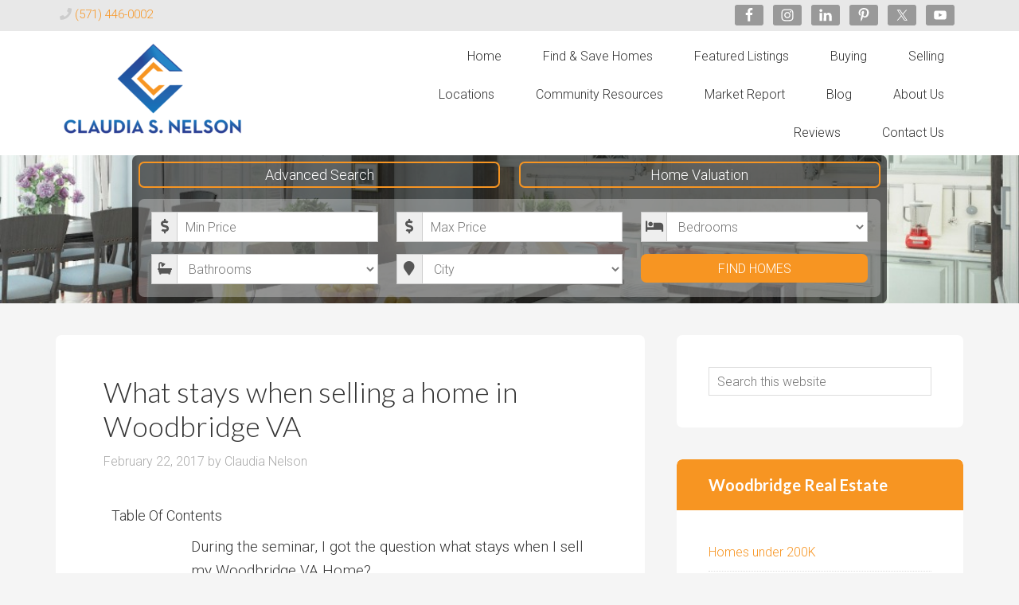

--- FILE ---
content_type: text/html; charset=UTF-8
request_url: https://varealestateexperts.com/2017/02/stays-selling-home-woodbridge-va/
body_size: 39889
content:
<!DOCTYPE html>
<html lang="en-US">
<head >
<meta charset="UTF-8" />
<meta name="viewport" content="width=device-width, initial-scale=1" />
	<script type="text/javascript">function theChampLoadEvent(e){var t=window.onload;if(typeof window.onload!="function"){window.onload=e}else{window.onload=function(){t();e()}}}</script>
		<script type="text/javascript">var theChampDefaultLang = 'en_US', theChampCloseIconPath = 'https://varealestateexperts.com/wp-content/plugins/super-socializer/images/close.png';</script>
		<script>var theChampSiteUrl = 'https://varealestateexperts.com', theChampVerified = 0, theChampEmailPopup = 0, heateorSsMoreSharePopupSearchText = 'Search';</script>
			<script> var theChampSharingAjaxUrl = 'https://varealestateexperts.com/wp-admin/admin-ajax.php', heateorSsFbMessengerAPI = 'https://www.facebook.com/dialog/send?app_id=595489497242932&display=popup&link=%encoded_post_url%&redirect_uri=%encoded_post_url%',heateorSsWhatsappShareAPI = 'web', heateorSsUrlCountFetched = [], heateorSsSharesText = 'Shares', heateorSsShareText = 'Share', theChampPluginIconPath = 'https://varealestateexperts.com/wp-content/plugins/super-socializer/images/logo.png', theChampSaveSharesLocally = 0, theChampHorizontalSharingCountEnable = 0, theChampVerticalSharingCountEnable = 0, theChampSharingOffset = -10, theChampCounterOffset = -10, theChampMobileStickySharingEnabled = 0, heateorSsCopyLinkMessage = "Link copied.";
		var heateorSsVerticalSharingShortUrl = "https://varealestateexperts.com/2017/02/stays-selling-home-woodbridge-va/";		</script>
			<style type="text/css">
						.the_champ_button_instagram span.the_champ_svg,a.the_champ_instagram span.the_champ_svg{background:radial-gradient(circle at 30% 107%,#fdf497 0,#fdf497 5%,#fd5949 45%,#d6249f 60%,#285aeb 90%)}
					.the_champ_horizontal_sharing .the_champ_svg,.heateor_ss_standard_follow_icons_container .the_champ_svg{
					color: #fff;
				border-width: 0px;
		border-style: solid;
		border-color: transparent;
	}
		.the_champ_horizontal_sharing .theChampTCBackground{
		color:#666;
	}
		.the_champ_horizontal_sharing span.the_champ_svg:hover,.heateor_ss_standard_follow_icons_container span.the_champ_svg:hover{
				border-color: transparent;
	}
		.the_champ_vertical_sharing span.the_champ_svg,.heateor_ss_floating_follow_icons_container span.the_champ_svg{
					color: #fff;
				border-width: 0px;
		border-style: solid;
		border-color: transparent;
	}
		.the_champ_vertical_sharing .theChampTCBackground{
		color:#666;
	}
		.the_champ_vertical_sharing span.the_champ_svg:hover,.heateor_ss_floating_follow_icons_container span.the_champ_svg:hover{
						border-color: transparent;
		}
	@media screen and (max-width:783px){.the_champ_vertical_sharing{display:none!important}}</style>
	<meta name='robots' content='index, follow, max-image-preview:large, max-snippet:-1, max-video-preview:-1' />

	<!-- This site is optimized with the Yoast SEO plugin v26.7 - https://yoast.com/wordpress/plugins/seo/ -->
	<title>What stays when selling a home in Woodbridge VA - Claudia S. Nelson Realtor®</title>
	<link rel="canonical" href="https://varealestateexperts.com/2017/02/stays-selling-home-woodbridge-va/" />
	<meta property="og:locale" content="en_US" />
	<meta property="og:type" content="article" />
	<meta property="og:title" content="What stays when selling a home in Woodbridge VA - Claudia S. Nelson Realtor®" />
	<meta property="og:description" content="Table Of ContentsDuring the seminar, I got the question what stays when I sell my Woodbridge VA Home?Okay so let’s examine what will stay:Looking for homes for sale in Woodbridge VASpread the love&#xA0; A couple of weeks ago I held a Home Sellers Seminar in Woodbirdge VA. I was talking about the home selling process [&hellip;]" />
	<meta property="og:url" content="https://varealestateexperts.com/2017/02/stays-selling-home-woodbridge-va/" />
	<meta property="og:site_name" content="Claudia S. Nelson Realtor®" />
	<meta property="article:publisher" content="http://www.facebook.com/claudiasnelson" />
	<meta property="article:author" content="http://www.facebook.com/claudiasnelson" />
	<meta property="article:published_time" content="2017-02-22T14:42:37+00:00" />
	<meta property="og:image" content="https://varealestateexperts.com/wp-content/uploads/2017/01/Fotolia_98477592_S.jpg" />
	<meta property="og:image:width" content="838" />
	<meta property="og:image:height" content="573" />
	<meta property="og:image:type" content="image/jpeg" />
	<meta name="author" content="Claudia Nelson" />
	<meta name="twitter:card" content="summary_large_image" />
	<meta name="twitter:creator" content="@ClaudiaSNelson" />
	<meta name="twitter:site" content="@ClaudiaSNelson" />
	<meta name="twitter:label1" content="Written by" />
	<meta name="twitter:data1" content="Claudia Nelson" />
	<meta name="twitter:label2" content="Est. reading time" />
	<meta name="twitter:data2" content="3 minutes" />
	<script type="application/ld+json" class="yoast-schema-graph">{"@context":"https://schema.org","@graph":[{"@type":"Article","@id":"https://varealestateexperts.com/2017/02/stays-selling-home-woodbridge-va/#article","isPartOf":{"@id":"https://varealestateexperts.com/2017/02/stays-selling-home-woodbridge-va/"},"author":{"name":"Claudia Nelson","@id":"https://varealestateexperts.com/#/schema/person/c7e523ab0262f8a58fbc7a2ef4d2409f"},"headline":"What stays when selling a home in Woodbridge VA","datePublished":"2017-02-22T14:42:37+00:00","mainEntityOfPage":{"@id":"https://varealestateexperts.com/2017/02/stays-selling-home-woodbridge-va/"},"wordCount":621,"commentCount":0,"publisher":{"@id":"https://varealestateexperts.com/#/schema/person/c7e523ab0262f8a58fbc7a2ef4d2409f"},"image":{"@id":"https://varealestateexperts.com/2017/02/stays-selling-home-woodbridge-va/#primaryimage"},"thumbnailUrl":"https://varealestateexperts.com/wp-content/uploads/2017/01/Fotolia_98477592_S.jpg","articleSection":["Selling a Home"],"inLanguage":"en-US","potentialAction":[{"@type":"CommentAction","name":"Comment","target":["https://varealestateexperts.com/2017/02/stays-selling-home-woodbridge-va/#respond"]}]},{"@type":"WebPage","@id":"https://varealestateexperts.com/2017/02/stays-selling-home-woodbridge-va/","url":"https://varealestateexperts.com/2017/02/stays-selling-home-woodbridge-va/","name":"What stays when selling a home in Woodbridge VA - Claudia S. Nelson Realtor®","isPartOf":{"@id":"https://varealestateexperts.com/#website"},"primaryImageOfPage":{"@id":"https://varealestateexperts.com/2017/02/stays-selling-home-woodbridge-va/#primaryimage"},"image":{"@id":"https://varealestateexperts.com/2017/02/stays-selling-home-woodbridge-va/#primaryimage"},"thumbnailUrl":"https://varealestateexperts.com/wp-content/uploads/2017/01/Fotolia_98477592_S.jpg","datePublished":"2017-02-22T14:42:37+00:00","breadcrumb":{"@id":"https://varealestateexperts.com/2017/02/stays-selling-home-woodbridge-va/#breadcrumb"},"inLanguage":"en-US","potentialAction":[{"@type":"ReadAction","target":["https://varealestateexperts.com/2017/02/stays-selling-home-woodbridge-va/"]}]},{"@type":"ImageObject","inLanguage":"en-US","@id":"https://varealestateexperts.com/2017/02/stays-selling-home-woodbridge-va/#primaryimage","url":"https://varealestateexperts.com/wp-content/uploads/2017/01/Fotolia_98477592_S.jpg","contentUrl":"https://varealestateexperts.com/wp-content/uploads/2017/01/Fotolia_98477592_S.jpg","width":838,"height":573,"caption":"Home For Sale Real Estate Sign in Front of Beautiful New House."},{"@type":"BreadcrumbList","@id":"https://varealestateexperts.com/2017/02/stays-selling-home-woodbridge-va/#breadcrumb","itemListElement":[{"@type":"ListItem","position":1,"name":"Home","item":"https://varealestateexperts.com/"},{"@type":"ListItem","position":2,"name":"Blog","item":"https://varealestateexperts.com/blog/"},{"@type":"ListItem","position":3,"name":"What stays when selling a home in Woodbridge VA"}]},{"@type":"WebSite","@id":"https://varealestateexperts.com/#website","url":"https://varealestateexperts.com/","name":"Claudia S. Nelson Realtor®","description":"","publisher":{"@id":"https://varealestateexperts.com/#/schema/person/c7e523ab0262f8a58fbc7a2ef4d2409f"},"potentialAction":[{"@type":"SearchAction","target":{"@type":"EntryPoint","urlTemplate":"https://varealestateexperts.com/?s={search_term_string}"},"query-input":{"@type":"PropertyValueSpecification","valueRequired":true,"valueName":"search_term_string"}}],"inLanguage":"en-US"},{"@type":["Person","Organization"],"@id":"https://varealestateexperts.com/#/schema/person/c7e523ab0262f8a58fbc7a2ef4d2409f","name":"Claudia Nelson","image":{"@type":"ImageObject","inLanguage":"en-US","@id":"https://varealestateexperts.com/#/schema/person/image/","url":"https://varealestateexperts.com/wp-content/uploads/2021/07/claudia-s-nelson-logo.png","contentUrl":"https://varealestateexperts.com/wp-content/uploads/2021/07/claudia-s-nelson-logo.png","width":233,"height":124,"caption":"Claudia Nelson"},"logo":{"@id":"https://varealestateexperts.com/#/schema/person/image/"},"sameAs":["http://www.facebook.com/claudiasnelson","http://www.linkedin.com/pub/claudia-renninger-nelson/3/69a/9","https://x.com/ClaudiaSNelson"],"url":"https://varealestateexperts.com/author/csnelson/"}]}</script>
	<!-- / Yoast SEO plugin. -->


<link rel='dns-prefetch' href='//fonts.googleapis.com' />
<link rel='dns-prefetch' href='//use.fontawesome.com' />
<link rel='dns-prefetch' href='//netdna.bootstrapcdn.com' />
<link rel="alternate" type="application/rss+xml" title="Claudia S. Nelson Realtor® &raquo; Feed" href="https://varealestateexperts.com/feed/" />
<link rel="alternate" type="application/rss+xml" title="Claudia S. Nelson Realtor® &raquo; Comments Feed" href="https://varealestateexperts.com/comments/feed/" />
<link rel="alternate" type="application/rss+xml" title="Claudia S. Nelson Realtor® &raquo; What stays when selling a home in Woodbridge VA Comments Feed" href="https://varealestateexperts.com/2017/02/stays-selling-home-woodbridge-va/feed/" />
<link rel="alternate" title="oEmbed (JSON)" type="application/json+oembed" href="https://varealestateexperts.com/wp-json/oembed/1.0/embed?url=https%3A%2F%2Fvarealestateexperts.com%2F2017%2F02%2Fstays-selling-home-woodbridge-va%2F" />
<link rel="alternate" title="oEmbed (XML)" type="text/xml+oembed" href="https://varealestateexperts.com/wp-json/oembed/1.0/embed?url=https%3A%2F%2Fvarealestateexperts.com%2F2017%2F02%2Fstays-selling-home-woodbridge-va%2F&#038;format=xml" />
<style id='wp-img-auto-sizes-contain-inline-css' type='text/css'>
img:is([sizes=auto i],[sizes^="auto," i]){contain-intrinsic-size:3000px 1500px}
/*# sourceURL=wp-img-auto-sizes-contain-inline-css */
</style>
<link rel='stylesheet' id='agentpress-pro-css' href='https://varealestateexperts.com/wp-content/themes/agentpress-pro/style.css?ver=3.3.4' type='text/css' media='all' />
<style id='wp-emoji-styles-inline-css' type='text/css'>

	img.wp-smiley, img.emoji {
		display: inline !important;
		border: none !important;
		box-shadow: none !important;
		height: 1em !important;
		width: 1em !important;
		margin: 0 0.07em !important;
		vertical-align: -0.1em !important;
		background: none !important;
		padding: 0 !important;
	}
/*# sourceURL=wp-emoji-styles-inline-css */
</style>
<style id='wp-block-library-inline-css' type='text/css'>
:root{--wp-block-synced-color:#7a00df;--wp-block-synced-color--rgb:122,0,223;--wp-bound-block-color:var(--wp-block-synced-color);--wp-editor-canvas-background:#ddd;--wp-admin-theme-color:#007cba;--wp-admin-theme-color--rgb:0,124,186;--wp-admin-theme-color-darker-10:#006ba1;--wp-admin-theme-color-darker-10--rgb:0,107,160.5;--wp-admin-theme-color-darker-20:#005a87;--wp-admin-theme-color-darker-20--rgb:0,90,135;--wp-admin-border-width-focus:2px}@media (min-resolution:192dpi){:root{--wp-admin-border-width-focus:1.5px}}.wp-element-button{cursor:pointer}:root .has-very-light-gray-background-color{background-color:#eee}:root .has-very-dark-gray-background-color{background-color:#313131}:root .has-very-light-gray-color{color:#eee}:root .has-very-dark-gray-color{color:#313131}:root .has-vivid-green-cyan-to-vivid-cyan-blue-gradient-background{background:linear-gradient(135deg,#00d084,#0693e3)}:root .has-purple-crush-gradient-background{background:linear-gradient(135deg,#34e2e4,#4721fb 50%,#ab1dfe)}:root .has-hazy-dawn-gradient-background{background:linear-gradient(135deg,#faaca8,#dad0ec)}:root .has-subdued-olive-gradient-background{background:linear-gradient(135deg,#fafae1,#67a671)}:root .has-atomic-cream-gradient-background{background:linear-gradient(135deg,#fdd79a,#004a59)}:root .has-nightshade-gradient-background{background:linear-gradient(135deg,#330968,#31cdcf)}:root .has-midnight-gradient-background{background:linear-gradient(135deg,#020381,#2874fc)}:root{--wp--preset--font-size--normal:16px;--wp--preset--font-size--huge:42px}.has-regular-font-size{font-size:1em}.has-larger-font-size{font-size:2.625em}.has-normal-font-size{font-size:var(--wp--preset--font-size--normal)}.has-huge-font-size{font-size:var(--wp--preset--font-size--huge)}.has-text-align-center{text-align:center}.has-text-align-left{text-align:left}.has-text-align-right{text-align:right}.has-fit-text{white-space:nowrap!important}#end-resizable-editor-section{display:none}.aligncenter{clear:both}.items-justified-left{justify-content:flex-start}.items-justified-center{justify-content:center}.items-justified-right{justify-content:flex-end}.items-justified-space-between{justify-content:space-between}.screen-reader-text{border:0;clip-path:inset(50%);height:1px;margin:-1px;overflow:hidden;padding:0;position:absolute;width:1px;word-wrap:normal!important}.screen-reader-text:focus{background-color:#ddd;clip-path:none;color:#444;display:block;font-size:1em;height:auto;left:5px;line-height:normal;padding:15px 23px 14px;text-decoration:none;top:5px;width:auto;z-index:100000}html :where(.has-border-color){border-style:solid}html :where([style*=border-top-color]){border-top-style:solid}html :where([style*=border-right-color]){border-right-style:solid}html :where([style*=border-bottom-color]){border-bottom-style:solid}html :where([style*=border-left-color]){border-left-style:solid}html :where([style*=border-width]){border-style:solid}html :where([style*=border-top-width]){border-top-style:solid}html :where([style*=border-right-width]){border-right-style:solid}html :where([style*=border-bottom-width]){border-bottom-style:solid}html :where([style*=border-left-width]){border-left-style:solid}html :where(img[class*=wp-image-]){height:auto;max-width:100%}:where(figure){margin:0 0 1em}html :where(.is-position-sticky){--wp-admin--admin-bar--position-offset:var(--wp-admin--admin-bar--height,0px)}@media screen and (max-width:600px){html :where(.is-position-sticky){--wp-admin--admin-bar--position-offset:0px}}

/*# sourceURL=wp-block-library-inline-css */
</style><style id='global-styles-inline-css' type='text/css'>
:root{--wp--preset--aspect-ratio--square: 1;--wp--preset--aspect-ratio--4-3: 4/3;--wp--preset--aspect-ratio--3-4: 3/4;--wp--preset--aspect-ratio--3-2: 3/2;--wp--preset--aspect-ratio--2-3: 2/3;--wp--preset--aspect-ratio--16-9: 16/9;--wp--preset--aspect-ratio--9-16: 9/16;--wp--preset--color--black: #000000;--wp--preset--color--cyan-bluish-gray: #abb8c3;--wp--preset--color--white: #ffffff;--wp--preset--color--pale-pink: #f78da7;--wp--preset--color--vivid-red: #cf2e2e;--wp--preset--color--luminous-vivid-orange: #ff6900;--wp--preset--color--luminous-vivid-amber: #fcb900;--wp--preset--color--light-green-cyan: #7bdcb5;--wp--preset--color--vivid-green-cyan: #00d084;--wp--preset--color--pale-cyan-blue: #8ed1fc;--wp--preset--color--vivid-cyan-blue: #0693e3;--wp--preset--color--vivid-purple: #9b51e0;--wp--preset--gradient--vivid-cyan-blue-to-vivid-purple: linear-gradient(135deg,rgb(6,147,227) 0%,rgb(155,81,224) 100%);--wp--preset--gradient--light-green-cyan-to-vivid-green-cyan: linear-gradient(135deg,rgb(122,220,180) 0%,rgb(0,208,130) 100%);--wp--preset--gradient--luminous-vivid-amber-to-luminous-vivid-orange: linear-gradient(135deg,rgb(252,185,0) 0%,rgb(255,105,0) 100%);--wp--preset--gradient--luminous-vivid-orange-to-vivid-red: linear-gradient(135deg,rgb(255,105,0) 0%,rgb(207,46,46) 100%);--wp--preset--gradient--very-light-gray-to-cyan-bluish-gray: linear-gradient(135deg,rgb(238,238,238) 0%,rgb(169,184,195) 100%);--wp--preset--gradient--cool-to-warm-spectrum: linear-gradient(135deg,rgb(74,234,220) 0%,rgb(151,120,209) 20%,rgb(207,42,186) 40%,rgb(238,44,130) 60%,rgb(251,105,98) 80%,rgb(254,248,76) 100%);--wp--preset--gradient--blush-light-purple: linear-gradient(135deg,rgb(255,206,236) 0%,rgb(152,150,240) 100%);--wp--preset--gradient--blush-bordeaux: linear-gradient(135deg,rgb(254,205,165) 0%,rgb(254,45,45) 50%,rgb(107,0,62) 100%);--wp--preset--gradient--luminous-dusk: linear-gradient(135deg,rgb(255,203,112) 0%,rgb(199,81,192) 50%,rgb(65,88,208) 100%);--wp--preset--gradient--pale-ocean: linear-gradient(135deg,rgb(255,245,203) 0%,rgb(182,227,212) 50%,rgb(51,167,181) 100%);--wp--preset--gradient--electric-grass: linear-gradient(135deg,rgb(202,248,128) 0%,rgb(113,206,126) 100%);--wp--preset--gradient--midnight: linear-gradient(135deg,rgb(2,3,129) 0%,rgb(40,116,252) 100%);--wp--preset--font-size--small: 13px;--wp--preset--font-size--medium: 20px;--wp--preset--font-size--large: 36px;--wp--preset--font-size--x-large: 42px;--wp--preset--spacing--20: 0.44rem;--wp--preset--spacing--30: 0.67rem;--wp--preset--spacing--40: 1rem;--wp--preset--spacing--50: 1.5rem;--wp--preset--spacing--60: 2.25rem;--wp--preset--spacing--70: 3.38rem;--wp--preset--spacing--80: 5.06rem;--wp--preset--shadow--natural: 6px 6px 9px rgba(0, 0, 0, 0.2);--wp--preset--shadow--deep: 12px 12px 50px rgba(0, 0, 0, 0.4);--wp--preset--shadow--sharp: 6px 6px 0px rgba(0, 0, 0, 0.2);--wp--preset--shadow--outlined: 6px 6px 0px -3px rgb(255, 255, 255), 6px 6px rgb(0, 0, 0);--wp--preset--shadow--crisp: 6px 6px 0px rgb(0, 0, 0);}:where(.is-layout-flex){gap: 0.5em;}:where(.is-layout-grid){gap: 0.5em;}body .is-layout-flex{display: flex;}.is-layout-flex{flex-wrap: wrap;align-items: center;}.is-layout-flex > :is(*, div){margin: 0;}body .is-layout-grid{display: grid;}.is-layout-grid > :is(*, div){margin: 0;}:where(.wp-block-columns.is-layout-flex){gap: 2em;}:where(.wp-block-columns.is-layout-grid){gap: 2em;}:where(.wp-block-post-template.is-layout-flex){gap: 1.25em;}:where(.wp-block-post-template.is-layout-grid){gap: 1.25em;}.has-black-color{color: var(--wp--preset--color--black) !important;}.has-cyan-bluish-gray-color{color: var(--wp--preset--color--cyan-bluish-gray) !important;}.has-white-color{color: var(--wp--preset--color--white) !important;}.has-pale-pink-color{color: var(--wp--preset--color--pale-pink) !important;}.has-vivid-red-color{color: var(--wp--preset--color--vivid-red) !important;}.has-luminous-vivid-orange-color{color: var(--wp--preset--color--luminous-vivid-orange) !important;}.has-luminous-vivid-amber-color{color: var(--wp--preset--color--luminous-vivid-amber) !important;}.has-light-green-cyan-color{color: var(--wp--preset--color--light-green-cyan) !important;}.has-vivid-green-cyan-color{color: var(--wp--preset--color--vivid-green-cyan) !important;}.has-pale-cyan-blue-color{color: var(--wp--preset--color--pale-cyan-blue) !important;}.has-vivid-cyan-blue-color{color: var(--wp--preset--color--vivid-cyan-blue) !important;}.has-vivid-purple-color{color: var(--wp--preset--color--vivid-purple) !important;}.has-black-background-color{background-color: var(--wp--preset--color--black) !important;}.has-cyan-bluish-gray-background-color{background-color: var(--wp--preset--color--cyan-bluish-gray) !important;}.has-white-background-color{background-color: var(--wp--preset--color--white) !important;}.has-pale-pink-background-color{background-color: var(--wp--preset--color--pale-pink) !important;}.has-vivid-red-background-color{background-color: var(--wp--preset--color--vivid-red) !important;}.has-luminous-vivid-orange-background-color{background-color: var(--wp--preset--color--luminous-vivid-orange) !important;}.has-luminous-vivid-amber-background-color{background-color: var(--wp--preset--color--luminous-vivid-amber) !important;}.has-light-green-cyan-background-color{background-color: var(--wp--preset--color--light-green-cyan) !important;}.has-vivid-green-cyan-background-color{background-color: var(--wp--preset--color--vivid-green-cyan) !important;}.has-pale-cyan-blue-background-color{background-color: var(--wp--preset--color--pale-cyan-blue) !important;}.has-vivid-cyan-blue-background-color{background-color: var(--wp--preset--color--vivid-cyan-blue) !important;}.has-vivid-purple-background-color{background-color: var(--wp--preset--color--vivid-purple) !important;}.has-black-border-color{border-color: var(--wp--preset--color--black) !important;}.has-cyan-bluish-gray-border-color{border-color: var(--wp--preset--color--cyan-bluish-gray) !important;}.has-white-border-color{border-color: var(--wp--preset--color--white) !important;}.has-pale-pink-border-color{border-color: var(--wp--preset--color--pale-pink) !important;}.has-vivid-red-border-color{border-color: var(--wp--preset--color--vivid-red) !important;}.has-luminous-vivid-orange-border-color{border-color: var(--wp--preset--color--luminous-vivid-orange) !important;}.has-luminous-vivid-amber-border-color{border-color: var(--wp--preset--color--luminous-vivid-amber) !important;}.has-light-green-cyan-border-color{border-color: var(--wp--preset--color--light-green-cyan) !important;}.has-vivid-green-cyan-border-color{border-color: var(--wp--preset--color--vivid-green-cyan) !important;}.has-pale-cyan-blue-border-color{border-color: var(--wp--preset--color--pale-cyan-blue) !important;}.has-vivid-cyan-blue-border-color{border-color: var(--wp--preset--color--vivid-cyan-blue) !important;}.has-vivid-purple-border-color{border-color: var(--wp--preset--color--vivid-purple) !important;}.has-vivid-cyan-blue-to-vivid-purple-gradient-background{background: var(--wp--preset--gradient--vivid-cyan-blue-to-vivid-purple) !important;}.has-light-green-cyan-to-vivid-green-cyan-gradient-background{background: var(--wp--preset--gradient--light-green-cyan-to-vivid-green-cyan) !important;}.has-luminous-vivid-amber-to-luminous-vivid-orange-gradient-background{background: var(--wp--preset--gradient--luminous-vivid-amber-to-luminous-vivid-orange) !important;}.has-luminous-vivid-orange-to-vivid-red-gradient-background{background: var(--wp--preset--gradient--luminous-vivid-orange-to-vivid-red) !important;}.has-very-light-gray-to-cyan-bluish-gray-gradient-background{background: var(--wp--preset--gradient--very-light-gray-to-cyan-bluish-gray) !important;}.has-cool-to-warm-spectrum-gradient-background{background: var(--wp--preset--gradient--cool-to-warm-spectrum) !important;}.has-blush-light-purple-gradient-background{background: var(--wp--preset--gradient--blush-light-purple) !important;}.has-blush-bordeaux-gradient-background{background: var(--wp--preset--gradient--blush-bordeaux) !important;}.has-luminous-dusk-gradient-background{background: var(--wp--preset--gradient--luminous-dusk) !important;}.has-pale-ocean-gradient-background{background: var(--wp--preset--gradient--pale-ocean) !important;}.has-electric-grass-gradient-background{background: var(--wp--preset--gradient--electric-grass) !important;}.has-midnight-gradient-background{background: var(--wp--preset--gradient--midnight) !important;}.has-small-font-size{font-size: var(--wp--preset--font-size--small) !important;}.has-medium-font-size{font-size: var(--wp--preset--font-size--medium) !important;}.has-large-font-size{font-size: var(--wp--preset--font-size--large) !important;}.has-x-large-font-size{font-size: var(--wp--preset--font-size--x-large) !important;}
/*# sourceURL=global-styles-inline-css */
</style>

<style id='classic-theme-styles-inline-css' type='text/css'>
/*! This file is auto-generated */
.wp-block-button__link{color:#fff;background-color:#32373c;border-radius:9999px;box-shadow:none;text-decoration:none;padding:calc(.667em + 2px) calc(1.333em + 2px);font-size:1.125em}.wp-block-file__button{background:#32373c;color:#fff;text-decoration:none}
/*# sourceURL=/wp-includes/css/classic-themes.min.css */
</style>
<link rel='stylesheet' id='toc-screen-css' href='https://varealestateexperts.com/wp-content/plugins/table-of-contents-plus/screen.min.css?ver=2411.1' type='text/css' media='all' />
<style id='toc-screen-inline-css' type='text/css'>
div#toc_container {background: #f5f5f5;border: 1px solid #ddd;width: 100%;}div#toc_container ul li {font-size: 100%;}
/*# sourceURL=toc-screen-inline-css */
</style>
<link rel='stylesheet' id='google-fonts-css' href='//fonts.googleapis.com/css?family=Lato%3A300%2C700%7CRoboto%3A700%2C300%2C400&#038;ver=3.3.4' type='text/css' media='all' />
<link rel='stylesheet' id='font-awesome-5-css' href='https://use.fontawesome.com/releases/v5.7.0/css/all.css?ver=5.7.0' type='text/css' integrity='sha384-lZN37f5QGtY3VHgisS14W3ExzMWZxybE1SJSEsQp9S+oqd12jhcu+A56Ebc1zFSJ' crossorigin='anonymous' media='all'><link rel='stylesheet' id='agentpress-idx-broker-css' href='https://varealestateexperts.com/wp-content/themes/agentpress-pro/style-idx.css?ver=3.3.4' type='text/css' media='all' />
<link rel='stylesheet' id='dashicons-css' href='https://varealestateexperts.com/wp-includes/css/dashicons.min.css?ver=6.9' type='text/css' media='all' />
<link rel='stylesheet' id='simple-social-icons-font-css' href='https://varealestateexperts.com/wp-content/plugins/simple-social-icons/css/style.css?ver=4.0.0' type='text/css' media='all' />
<link rel='stylesheet' id='the_champ_frontend_css-css' href='https://varealestateexperts.com/wp-content/plugins/super-socializer/css/front.css?ver=7.14.5' type='text/css' media='all' />
<link rel='stylesheet' id='tablepress-default-css' href='https://varealestateexperts.com/wp-content/tablepress-combined.min.css?ver=12' type='text/css' media='all' />
<link rel='stylesheet' id='fontawesome-css' href='//netdna.bootstrapcdn.com/font-awesome/3.2.1/css/font-awesome.min.css?ver=1.3.9' type='text/css' media='all' />
<style id='wp-block-button-inline-css' type='text/css'>
.wp-block-button__link{align-content:center;box-sizing:border-box;cursor:pointer;display:inline-block;height:100%;text-align:center;word-break:break-word}.wp-block-button__link.aligncenter{text-align:center}.wp-block-button__link.alignright{text-align:right}:where(.wp-block-button__link){border-radius:9999px;box-shadow:none;padding:calc(.667em + 2px) calc(1.333em + 2px);text-decoration:none}.wp-block-button[style*=text-decoration] .wp-block-button__link{text-decoration:inherit}.wp-block-buttons>.wp-block-button.has-custom-width{max-width:none}.wp-block-buttons>.wp-block-button.has-custom-width .wp-block-button__link{width:100%}.wp-block-buttons>.wp-block-button.has-custom-font-size .wp-block-button__link{font-size:inherit}.wp-block-buttons>.wp-block-button.wp-block-button__width-25{width:calc(25% - var(--wp--style--block-gap, .5em)*.75)}.wp-block-buttons>.wp-block-button.wp-block-button__width-50{width:calc(50% - var(--wp--style--block-gap, .5em)*.5)}.wp-block-buttons>.wp-block-button.wp-block-button__width-75{width:calc(75% - var(--wp--style--block-gap, .5em)*.25)}.wp-block-buttons>.wp-block-button.wp-block-button__width-100{flex-basis:100%;width:100%}.wp-block-buttons.is-vertical>.wp-block-button.wp-block-button__width-25{width:25%}.wp-block-buttons.is-vertical>.wp-block-button.wp-block-button__width-50{width:50%}.wp-block-buttons.is-vertical>.wp-block-button.wp-block-button__width-75{width:75%}.wp-block-button.is-style-squared,.wp-block-button__link.wp-block-button.is-style-squared{border-radius:0}.wp-block-button.no-border-radius,.wp-block-button__link.no-border-radius{border-radius:0!important}:root :where(.wp-block-button .wp-block-button__link.is-style-outline),:root :where(.wp-block-button.is-style-outline>.wp-block-button__link){border:2px solid;padding:.667em 1.333em}:root :where(.wp-block-button .wp-block-button__link.is-style-outline:not(.has-text-color)),:root :where(.wp-block-button.is-style-outline>.wp-block-button__link:not(.has-text-color)){color:currentColor}:root :where(.wp-block-button .wp-block-button__link.is-style-outline:not(.has-background)),:root :where(.wp-block-button.is-style-outline>.wp-block-button__link:not(.has-background)){background-color:initial;background-image:none}
/*# sourceURL=https://varealestateexperts.com/wp-includes/blocks/button/style.min.css */
</style>
<style id='wp-block-search-inline-css' type='text/css'>
.wp-block-search__button{margin-left:10px;word-break:normal}.wp-block-search__button.has-icon{line-height:0}.wp-block-search__button svg{height:1.25em;min-height:24px;min-width:24px;width:1.25em;fill:currentColor;vertical-align:text-bottom}:where(.wp-block-search__button){border:1px solid #ccc;padding:6px 10px}.wp-block-search__inside-wrapper{display:flex;flex:auto;flex-wrap:nowrap;max-width:100%}.wp-block-search__label{width:100%}.wp-block-search.wp-block-search__button-only .wp-block-search__button{box-sizing:border-box;display:flex;flex-shrink:0;justify-content:center;margin-left:0;max-width:100%}.wp-block-search.wp-block-search__button-only .wp-block-search__inside-wrapper{min-width:0!important;transition-property:width}.wp-block-search.wp-block-search__button-only .wp-block-search__input{flex-basis:100%;transition-duration:.3s}.wp-block-search.wp-block-search__button-only.wp-block-search__searchfield-hidden,.wp-block-search.wp-block-search__button-only.wp-block-search__searchfield-hidden .wp-block-search__inside-wrapper{overflow:hidden}.wp-block-search.wp-block-search__button-only.wp-block-search__searchfield-hidden .wp-block-search__input{border-left-width:0!important;border-right-width:0!important;flex-basis:0;flex-grow:0;margin:0;min-width:0!important;padding-left:0!important;padding-right:0!important;width:0!important}:where(.wp-block-search__input){appearance:none;border:1px solid #949494;flex-grow:1;font-family:inherit;font-size:inherit;font-style:inherit;font-weight:inherit;letter-spacing:inherit;line-height:inherit;margin-left:0;margin-right:0;min-width:3rem;padding:8px;text-decoration:unset!important;text-transform:inherit}:where(.wp-block-search__button-inside .wp-block-search__inside-wrapper){background-color:#fff;border:1px solid #949494;box-sizing:border-box;padding:4px}:where(.wp-block-search__button-inside .wp-block-search__inside-wrapper) .wp-block-search__input{border:none;border-radius:0;padding:0 4px}:where(.wp-block-search__button-inside .wp-block-search__inside-wrapper) .wp-block-search__input:focus{outline:none}:where(.wp-block-search__button-inside .wp-block-search__inside-wrapper) :where(.wp-block-search__button){padding:4px 8px}.wp-block-search.aligncenter .wp-block-search__inside-wrapper{margin:auto}.wp-block[data-align=right] .wp-block-search.wp-block-search__button-only .wp-block-search__inside-wrapper{float:right}
/*# sourceURL=https://varealestateexperts.com/wp-includes/blocks/search/style.min.css */
</style>
<link rel='stylesheet' id='site-reviews-css' href='https://varealestateexperts.com/wp-content/plugins/site-reviews/assets/styles/default.css?ver=7.2.13' type='text/css' media='all' />
<style id='site-reviews-inline-css' type='text/css'>
:root{--glsr-star-empty:url(https://varealestateexperts.com/wp-content/plugins/site-reviews/assets/images/stars/default/star-empty.svg);--glsr-star-error:url(https://varealestateexperts.com/wp-content/plugins/site-reviews/assets/images/stars/default/star-error.svg);--glsr-star-full:url(https://varealestateexperts.com/wp-content/plugins/site-reviews/assets/images/stars/default/star-full.svg);--glsr-star-half:url(https://varealestateexperts.com/wp-content/plugins/site-reviews/assets/images/stars/default/star-half.svg)}

/*# sourceURL=site-reviews-inline-css */
</style>
<link rel='stylesheet' id='table-of-content-css' href='https://varealestateexperts.com/wp-content/plugins/cm-table-of-content/assets/css/table-of-content-frontend.css?ver=6.9' type='text/css' media='all' />
		<style>
			/* Accessible for screen readers but hidden from view */
			.fa-hidden { position:absolute; left:-10000px; top:auto; width:1px; height:1px; overflow:hidden; }
			.rtl .fa-hidden { left:10000px; }
			.fa-showtext { margin-right: 5px; }
		</style>
		<script type="text/javascript" src="https://varealestateexperts.com/wp-includes/js/jquery/jquery.min.js?ver=3.7.1" id="jquery-core-js"></script>
<script type="text/javascript" src="https://varealestateexperts.com/wp-includes/js/jquery/jquery-migrate.min.js?ver=3.4.1" id="jquery-migrate-js"></script>
<script type="text/javascript" id="cmtoc-frontend-js-js-extra">
/* <![CDATA[ */
var cmtoc_data = {"jump_back_btn":""};
//# sourceURL=cmtoc-frontend-js-js-extra
/* ]]> */
</script>
<script type="text/javascript" src="https://varealestateexperts.com/wp-content/plugins/cm-table-of-content/assets/js/table-of-content-frontend.js?ver=6.9" id="cmtoc-frontend-js-js"></script>
<script type="text/javascript" src="https://varealestateexperts.com/wp-content/themes/agentpress-pro/js/responsive-menu.js?ver=1.0.0" id="agentpress-responsive-menu-js"></script>
<script type="text/javascript" src="https://varealestateexperts.com/wp-content/themes/agentpress-pro/js/main.js?ver=1.1.0" id="agentpress-main-js"></script>
<link rel="https://api.w.org/" href="https://varealestateexperts.com/wp-json/" /><link rel="alternate" title="JSON" type="application/json" href="https://varealestateexperts.com/wp-json/wp/v2/posts/816" /><link rel="EditURI" type="application/rsd+xml" title="RSD" href="https://varealestateexperts.com/xmlrpc.php?rsd" />
<link rel='shortlink' href='https://varealestateexperts.com/?p=816' />
	<link rel="preconnect" href="https://fonts.googleapis.com">
	<link rel="preconnect" href="https://fonts.gstatic.com">
	

<!-- WordPress Version 6.9 -->
<!-- IDX Broker WordPress Plugin 3.2.5 Activated -->
<!-- IDX Broker WordPress Plugin Wrapper Meta-->

<meta name="facebook-domain-verification" content="6qfdqehbffrxjka2wew0m3dz03fa75" /><!-- Google tag (gtag.js) -->
<script async src="https://www.googletagmanager.com/gtag/js?id=AW-1017946779"></script>
<script>
  window.dataLayer = window.dataLayer || [];
  function gtag(){dataLayer.push(arguments);}
  gtag('js', new Date());

  gtag('config', 'AW-1017946779');
</script>
<!-- Meta Pixel Code -->
<script type='text/javascript'>
!function(f,b,e,v,n,t,s){if(f.fbq)return;n=f.fbq=function(){n.callMethod?
n.callMethod.apply(n,arguments):n.queue.push(arguments)};if(!f._fbq)f._fbq=n;
n.push=n;n.loaded=!0;n.version='2.0';n.queue=[];t=b.createElement(e);t.async=!0;
t.src=v;s=b.getElementsByTagName(e)[0];s.parentNode.insertBefore(t,s)}(window,
document,'script','https://connect.facebook.net/en_US/fbevents.js');
</script>
<!-- End Meta Pixel Code -->
<script type='text/javascript'>var url = window.location.origin + '?ob=open-bridge';
            fbq('set', 'openbridge', '246786374130541', url);
fbq('init', '246786374130541', {}, {
    "agent": "wordpress-6.9-4.1.5"
})</script><script type='text/javascript'>
    fbq('track', 'PageView', []);
  </script>
<!-- BEGIN Clicky Analytics v2.2.4 Tracking - https://wordpress.org/plugins/clicky-analytics/ -->
<script type="text/javascript">
  var clicky_custom = clicky_custom || {};
  clicky_custom.html_media_track = 1;
</script>
<script type="text/javascript">
  var clicky_custom = clicky_custom || {};
  clicky_custom.outbound_pattern = ['/go/','/out/'];
</script>

<script async src="//static.getclicky.com/101006833.js"></script>
<script src='//static.getclicky.com/inc/javascript/video/youtube.js'></script>
<!-- END Clicky Analytics v2.2.4 Tracking -->

<link rel="icon" href="https://varealestateexperts.com/wp-content/uploads/2021/08/site-icon-150x150.png" sizes="32x32" />
<link rel="icon" href="https://varealestateexperts.com/wp-content/uploads/2021/08/site-icon.png" sizes="192x192" />
<link rel="apple-touch-icon" href="https://varealestateexperts.com/wp-content/uploads/2021/08/site-icon.png" />
<meta name="msapplication-TileImage" content="https://varealestateexperts.com/wp-content/uploads/2021/08/site-icon.png" />
		<style type="text/css" id="wp-custom-css">
			.home-row-3-1.widget-area .widget {
	background-color: #2157a3;
}
.topbar .fa {
	color: #ccc;
}

.site-header .genesis-nav-menu li a {
	padding-top: 16px;
	padding-bottom: 16px;
}		</style>
			<style id="egf-frontend-styles" type="text/css">
		p {} h1 {} h2 {} h3 {} h4 {} h5 {} h6 {} 	</style>
	</head>
<body class="wp-singular post-template-default single single-post postid-816 single-format-standard wp-custom-logo wp-embed-responsive wp-theme-genesis wp-child-theme-agentpress-pro content-sidebar genesis-breadcrumbs-hidden genesis-footer-widgets-visible">
<!-- Meta Pixel Code -->
<noscript>
<img height="1" width="1" style="display:none" alt="fbpx"
src="https://www.facebook.com/tr?id=246786374130541&ev=PageView&noscript=1" />
</noscript>
<!-- End Meta Pixel Code -->
<div class="site-container"><div class="topbar"><div class="wrap"><div class="one-half first"><div class="topbar-content-left"><section id="custom_html-5" class="widget_text widget widget_custom_html"><div class="widget_text widget-wrap"><div class="textwidget custom-html-widget"><i class="fa fa-phone"></i> <a href="tel:+15714460002">(571) 446-0002</a></div></div></section>
</div></div><div class="one-half"><div class="topbar-content-right"><section id="simple-social-icons-2" class="widget simple-social-icons"><div class="widget-wrap"><ul class="alignleft"><li class="ssi-facebook"><a href="http://www.facebook.com/claudiasnelson" ><svg role="img" class="social-facebook" aria-labelledby="social-facebook-2"><title id="social-facebook-2">Facebook</title><use xlink:href="https://varealestateexperts.com/wp-content/plugins/simple-social-icons/symbol-defs.svg#social-facebook"></use></svg></a></li><li class="ssi-instagram"><a href="https://www.instagram.com/claudiasnelson/" ><svg role="img" class="social-instagram" aria-labelledby="social-instagram-2"><title id="social-instagram-2">Instagram</title><use xlink:href="https://varealestateexperts.com/wp-content/plugins/simple-social-icons/symbol-defs.svg#social-instagram"></use></svg></a></li><li class="ssi-linkedin"><a href="http://www.linkedin.com/pub/claudia-renninger-nelson/3/69a/9" ><svg role="img" class="social-linkedin" aria-labelledby="social-linkedin-2"><title id="social-linkedin-2">LinkedIn</title><use xlink:href="https://varealestateexperts.com/wp-content/plugins/simple-social-icons/symbol-defs.svg#social-linkedin"></use></svg></a></li><li class="ssi-pinterest"><a href="https://www.pinterest.com/claudiasnelson" ><svg role="img" class="social-pinterest" aria-labelledby="social-pinterest-2"><title id="social-pinterest-2">Pinterest</title><use xlink:href="https://varealestateexperts.com/wp-content/plugins/simple-social-icons/symbol-defs.svg#social-pinterest"></use></svg></a></li><li class="ssi-twitter"><a href="https://twitter.com/ClaudiaSNelson" ><svg role="img" class="social-twitter" aria-labelledby="social-twitter-2"><title id="social-twitter-2">Twitter</title><use xlink:href="https://varealestateexperts.com/wp-content/plugins/simple-social-icons/symbol-defs.svg#social-twitter"></use></svg></a></li><li class="ssi-youtube"><a href="https://www.youtube.com/c/ClaudiaSNelson" ><svg role="img" class="social-youtube" aria-labelledby="social-youtube-2"><title id="social-youtube-2">YouTube</title><use xlink:href="https://varealestateexperts.com/wp-content/plugins/simple-social-icons/symbol-defs.svg#social-youtube"></use></svg></a></li></ul></div></section>
</div></div></div></div><header class="site-header"><div class="wrap"><div class="title-area"><a href="https://varealestateexperts.com/" class="custom-logo-link" rel="home"><img width="233" height="124" src="https://varealestateexperts.com/wp-content/uploads/2021/07/claudia-s-nelson-logo.png" class="custom-logo" alt="Claudia S. Nelson Realtor®" decoding="async" /></a><p class="site-title">Claudia S. Nelson Realtor®</p></div><div class="widget-area header-widget-area"><section id="nav_menu-8" class="widget widget_nav_menu"><div class="widget-wrap"><nav class="nav-header"><ul id="menu-main-menu" class="menu genesis-nav-menu"><li id="menu-item-22" class="menu-item menu-item-type-custom menu-item-object-custom menu-item-home menu-item-22"><a href="http://varealestateexperts.com/"><span >Home</span></a></li>
<li id="menu-item-104" class="menu-item menu-item-type-custom menu-item-object-custom menu-item-104"><a href="https://homes.varealestateexperts.com/idx/search/emailupdatesignup"><span >Find &#038; Save Homes</span></a></li>
<li id="menu-item-3963" class="menu-item menu-item-type-taxonomy menu-item-object-category menu-item-3963"><a href="https://varealestateexperts.com/category/featured-listings/"><span >Featured Listings</span></a></li>
<li id="menu-item-3713" class="menu-item menu-item-type-post_type menu-item-object-page menu-item-3713"><a href="https://varealestateexperts.com/home-buying-process-explained-by-claudia-s-nelson/"><span >Buying</span></a></li>
<li id="menu-item-3729" class="menu-item menu-item-type-post_type menu-item-object-page menu-item-3729"><a href="https://varealestateexperts.com/how-to-sell-my-home-claudias-tips/"><span >Selling</span></a></li>
<li id="menu-item-24" class="menu-item menu-item-type-post_type menu-item-object-page menu-item-24"><a href="https://varealestateexperts.com/browse-by-location/"><span >Locations</span></a></li>
<li id="menu-item-29" class="menu-item menu-item-type-taxonomy menu-item-object-category menu-item-29"><a href="https://varealestateexperts.com/category/community-resources/"><span >Community Resources</span></a></li>
<li id="menu-item-3893" class="menu-item menu-item-type-taxonomy menu-item-object-category menu-item-3893"><a href="https://varealestateexperts.com/category/market-report/"><span >Market Report</span></a></li>
<li id="menu-item-236" class="menu-item menu-item-type-post_type menu-item-object-page current_page_parent menu-item-236"><a href="https://varealestateexperts.com/blog/"><span >Blog</span></a></li>
<li id="menu-item-164" class="menu-item menu-item-type-post_type menu-item-object-page menu-item-164"><a href="https://varealestateexperts.com/virginia-real-estate-agent-claudia-s-nelson/"><span >About Us</span></a></li>
<li id="menu-item-3698" class="menu-item menu-item-type-post_type menu-item-object-page menu-item-3698"><a href="https://varealestateexperts.com/virginia-real-estate-agent-claudia-s-nelson/testimonials-reviews-claudia-s-nelson/"><span >Reviews</span></a></li>
<li id="menu-item-105" class="menu-item menu-item-type-custom menu-item-object-custom menu-item-105"><a href="https://homes.varealestateexperts.com/idx/contact"><span >Contact Us</span></a></li>
</ul></nav></div></section>
</div></div></header><div class="primary-hero" style="background-image: url('//varealestateexperts.com/wp-content/uploads/2016/12/LK1.jpg');"><div class="wrap"><div class="hero-content"><section id="custom_html-8" class="widget_text widget widget_custom_html"><div class="widget_text widget-wrap"><div class="textwidget custom-html-widget"><div class="hero-content-buttons">
	<div class="one-half first">
		<a href="https://homes.varealestateexperts.com/idx/search/advanced" class="brew-idxs-header-btn">Advanced Search</a>
	</div>
	<div class="one-half">
		<a href="http://varealestateexperts.com/home-value-estimator/" class="brew-idxs-header-btn">Home Valuation</a>
	</div>
</div>
<div class="clearfix"></div>

<div class="brew-idxs-container">
	<form method="get" id="brew-idxs-form-0" class="brew-idxs-form" action="https://homes.varealestateexperts.com/idx/results/listings">
		<input type="hidden" name="idxID" value="b004">
		<input type="hidden" name="srt" value="newest">
		<div class="brew-idxs-row">
			<div class="one-third">
				<div class="clearfix brew-idxs-group">
					<label for="brew-idxs-lp-0" class="sr-only">Minimum Price</label>
					<div class="brew-idxs-input-group">
						<div class="brew-idxs-input-group-addon"><i class="fa fa-fw fa-dollar-sign"></i></div>
						<input type="text" name="lp" id="brew-idxs-lp-0" class="brew-idxs-lp brew-idxs-numeric brew-idxs-form-control input-sm" placeholder="Min Price">
					</div>
				</div>
			</div>
			<div class="one-third">
				<div class="clearfix brew-idxs-group">
					<label for="brew-idxs-hp-0" class="sr-only">Maximum Price</label>
					<div class="brew-idxs-input-group">
						<div class="brew-idxs-input-group-addon"><i class="fa fa-fw fa-dollar-sign"></i></div>
						<input type="text" name="hp" id="brew-idxs-hp-0" class="brew-idxs-hp brew-idxs-numeric brew-idxs-form-control input-sm" placeholder="Max Price">
					</div>
				</div>
			</div>
			<div class="one-third">
				<div class="clearfix brew-idxs-group ">
					<label for="brew-idxs-bd-0" class="sr-only">Bedrooms</label>
					<div class="brew-idxs-input-group">
						<div class="brew-idxs-input-group-addon"><i class="fa fa-fw fa-bed"></i></div>
						<select name="bd" id="brew-idxs-bd-0" class="brew-idxs-bd brew-idxs-form-control input-sm">
							<option value="">Bedrooms</option>
							<option value="1">1+</option>
							<option value="2">2+</option>
							<option value="3">3+</option>
							<option value="4">4+</option>
							<option value="5">5+</option>
						</select>
					</div>
				</div>
			</div>
			<div class="one-third">
				<div class="clearfix brew-idxs-group">
					<label for="brew-idxs-tb-0" class="sr-only">Bathrooms</label>
					<div class="brew-idxs-input-group">
						<div class="brew-idxs-input-group-addon"><i class="fa fa-fw fa-bath"></i></div>
						<select name="tb" id="brew-idxs-tb-0" class="brew-idxs-tb brew-idxs-form-control input-sm">
							<option value="">Bathrooms</option>
							<option value="1">1+</option>
							<option value="2">2+</option>
							<option value="3">3+</option>
							<option value="4">4+</option>
							<option value="5">5+</option>
						</select>
					</div>
				</div>
			</div>
			<div class="one-third">
				<div class="clearfix brew-idxs-group">
					<label for="brew-idxs-city-0" class="sr-only">City</label>
					<div class="brew-idxs-input-group">
						<div class="brew-idxs-input-group-addon"><i class="fa fa-fw fa-map-marker"></i></div>
						<select name="city[]" id="brew-idxs-city-0" class="brew-idxs-city brew-idxs-form-control input-sm">
							<option value="">City</option>
							<option value="98">Abbottstown, PA</option>
							<option value="102">Abell, MD</option>
							<option value="108">Aberdeen, MD</option>
							<option value="126">Abingdon, MD</option>
							<option value="131">Abington, PA</option>
							<option value="142">Absecon, NJ</option>
							<option value="153">Accident, MD</option>
							<option value="154">Accokeek, MD</option>
							<option value="235">Adamstown, MD</option>
							<option value="236">Adamstown, PA</option>
							<option value="258">Addison, PA</option>
							<option value="274">Adelphi, MD</option>
							<option value="322">Afton, VA</option>
							<option value="386">Airville, PA</option>
							<option value="410">Akron, PA</option>
							<option value="514">Albrightsville, PA</option>
							<option value="519">Alburtis, PA</option>
							<option value="531">Aldan, PA</option>
							<option value="550">Aldie, VA</option>
							<option value="586">Alexandria, PA</option>
							<option value="589">Alexandria, VA</option>
							<option value="706">Allentown, NJ</option>
							<option value="708">Allentown, PA</option>
							<option value="713">Allenwood, PA</option>
							<option value="740">Alloway, NJ</option>
							<option value="945">Altoona, PA</option>
							<option value="980">Alum Bank, PA</option>
							<option value="1037">Amberson, PA</option>
							<option value="1041">Ambler, PA</option>
							<option value="1061">Amelia Court House, VA</option>
							<option value="1092">Amherst, NY</option>
							<option value="1096">Amherst, VA</option>
							<option value="1103">Amissville, VA</option>
							<option value="1219">Andreas, PA</option>
							<option value="1277">Annandale, VA</option>
							<option value="1274">Annandale, NJ</option>
							<option value="1283">Annapolis, MD</option>
							<option value="1295">Annville, PA</option>
							<option value="1402">Appomattox, VA</option>
							<option value="1408">Aquasco, MD</option>
							<option value="1443">Arbutus, MD</option>
							<option value="1512">Ardmore, PA</option>
							<option value="1525">Arendtsville, PA</option>
							<option value="1609">Arlington, VA</option>
							<option value="1656">Arnold, MD</option>
							<option value="1672">Aroda, VA</option>
							<option value="1686">Arrington, VA</option>
							<option value="1736">Arvonia, VA</option>
							<option value="1743">Asbury, NJ</option>
							<option value="1745">Asbury Park, NJ</option>
							<option value="1765">Ashburn, VA</option>
							<option value="1810">Ashland, VA</option>
							<option value="1807">Ashland, PA</option>
							<option value="1830">Ashton, MD</option>
							<option value="1855">Aspers, PA</option>
							<option value="1869">Aston, PA</option>
							<option value="1882">Atco, NJ</option>
							<option value="1884">Atglen, PA</option>
							<option value="1951">Atlantic City, NJ</option>
							<option value="2006">Aubrey, TX</option>
							<option value="2024">Auburn, PA</option>
							<option value="2040">Audubon, NJ</option>
							<option value="2041">Audubon, PA</option>
							<option value="2060">Augusta, WV</option>
							<option value="2098">Aurora, WV</option>
							<option value="2139">Avalon, NJ</option>
							<option value="2148">Avenel, NJ</option>
							<option value="2151">Avenue, MD</option>
							<option value="2210">Avondale, PA</option>
							<option value="2233">Aylett, VA</option>
							<option value="2330">Bainbridge, PA</option>
							<option value="2356">Baker, WV</option>
							<option value="2379">Bala Cynwyd, PA</option>
							<option value="2403">Baldwin, MD</option>
							<option value="2449">Bally, PA</option>
							<option value="2463">Baltimore, MD</option>
							<option value="2471">Banco, VA</option>
							<option value="2493">Bangor, PA</option>
							<option value="2542">Barboursville, VA</option>
							<option value="2548">Barclay, MD</option>
							<option value="2598">Barnegat, NJ</option>
							<option value="2599">Barnegat Light, NJ</option>
							<option value="2612">Barnesville, MD</option>
							<option value="2617">Barnesville, PA</option>
							<option value="2678">Barrington, NJ</option>
							<option value="2725">Barto, PA</option>
							<option value="2728">Barton, MD</option>
							<option value="2737">Bartonsville, PA</option>
							<option value="2766">Basking Ridge, NJ</option>
							<option value="2792">Basye, VA</option>
							<option value="2824">Bath, PA</option>
							<option value="2889">Bay Head, NJ</option>
							<option value="2926">Bayonne, NJ</option>
							<option value="2955">Bayville, NJ</option>
							<option value="3042">Beach Haven, NJ</option>
							<option value="3045">Beach Lake, PA</option>
							<option value="3051">Beachwood, NJ</option>
							<option value="3060">Bealeton, VA</option>
							<option value="3061">Beallsville, MD</option>
							<option value="3071">Bear, DE</option>
							<option value="3079">Bear Creek, PA</option>
							<option value="3174">Beaver Meadows, PA</option>
							<option value="3176">Beaver Springs, PA</option>
							<option value="3183">Beaverdam, VA</option>
							<option value="3194">Bechtelsville, PA</option>
							<option value="3223">Bedford, VA</option>
							<option value="3221">Bedford, PA</option>
							<option value="3233">Bedminster, PA</option>
							<option value="3232">Bedminster, NJ</option>
							<option value="3294">Bel Air, MD</option>
							<option value="3297">Bel Alton, MD</option>
							<option value="3303">Belcamp, MD</option>
							<option value="3384">Belle Haven, VA</option>
							<option value="3387">Belle Mead, NJ</option>
							<option value="3413">Bellefonte, PA</option>
							<option value="3464">Bellmawr, NJ</option>
							<option value="3497">Belmar, NJ</option>
							<option value="3538">Beltsville, MD</option>
							<option value="3548">Belvidere, NJ</option>
							<option value="3592">Bendersville, PA</option>
							<option value="3595">Benedict, MD</option>
							<option value="3638">Bensalem, PA</option>
							<option value="3661">Bentley Springs, MD</option>
							<option value="3677">Benton, PA</option>
							<option value="3689">Bentonville, VA</option>
							<option value="3719">Bergton, VA</option>
							<option value="3728">Berkeley Springs, WV</option>
							<option value="3752">Berlin, NJ</option>
							<option value="3748">Berlin, MD</option>
							<option value="3789">Bernville, PA</option>
							<option value="3804">Berryville, VA</option>
							<option value="3826">Berwyn, PA</option>
							<option value="3827">Berwyn Heights, MD</option>
							<option value="3855">Bethany Beach, DE</option>
							<option value="3860">Bethel, DE</option>
							<option value="3872">Bethel, PA</option>
							<option value="3885">Bethesda, MD</option>
							<option value="3900">Bethlehem, PA</option>
							<option value="3912">Betterton, MD</option>
							<option value="3938">Beverly, NJ</option>
							<option value="4001">Big Cove Tannery, PA</option>
							<option value="4037">Big Pool, MD</option>
							<option value="4097">Biglerville, PA</option>
							<option value="4157">Birchrunville, PA</option>
							<option value="4162">Bird in Hand, PA</option>
							<option value="4171">Birdsboro, PA</option>
							<option value="4207">Bishopville, MD</option>
							<option value="4225">Bittinger, MD</option>
							<option value="4227">Bivalve, MD</option>
							<option value="4300">Blacksburg, VA</option>
							<option value="4319">Blackwood, NJ</option>
							<option value="4325">Bladensburg, MD</option>
							<option value="4327">Blades, DE</option>
							<option value="4330">Blain, PA</option>
							<option value="4359">Blairstown, NJ</option>
							<option value="4375">Blakeslee, PA</option>
							<option value="4400">Blandon, PA</option>
							<option value="4456">Bloomery, WV</option>
							<option value="4510">Bloomsburg, PA</option>
							<option value="4511">Bloomsbury, NJ</option>
							<option value="4532">Bloxom, VA</option>
							<option value="4540">Blue Bell, PA</option>
							<option value="4585">Blue Ridge Summit, PA</option>
							<option value="4606">Bluemont, VA</option>
							<option value="4820">Bogota, NJ</option>
							<option value="4830">Boiling Springs, PA</option>
							<option value="4983">Boonsboro, MD</option>
							<option value="4984">Boonton, NJ</option>
							<option value="4997">Boothwyn, PA</option>
							<option value="5008">Bordentown, NJ</option>
							<option value="5050">Boston, VA</option>
							<option value="5149">Bowie, MD</option>
							<option value="5161">Bowling Green, VA</option>
							<option value="5174">Bowmanstown, PA</option>
							<option value="5197">Boyce, VA</option>
							<option value="5208">Boyds, MD</option>
							<option value="5217">Boyertown, PA</option>
							<option value="5241">Bozman, MD</option>
							<option value="5259">Braddock Heights, MD</option>
							<option value="5336">Brambleton, VA</option>
							<option value="5350">Branchburg, NJ</option>
							<option value="5357">Branchville, NJ</option>
							<option value="5383">Brandy Station, VA</option>
							<option value="5384">Brandywine, MD</option>
							<option value="5386">Brandywine, WV</option>
							<option value="5457">Breezewood, PA</option>
							<option value="5465">Breinigsville, PA</option>
							<option value="5480">Bremo Bluff, VA</option>
							<option value="5488">Brentwood, MD</option>
							<option value="5497">Bressler, PA</option>
							<option value="5538">Brick, NJ</option>
							<option value="5568">Bridgeport, WV</option>
							<option value="5561">Bridgeport, NJ</option>
							<option value="5565">Bridgeport, PA</option>
							<option value="5574">Bridgeton, NJ</option>
							<option value="5580">Bridgeville, DE</option>
							<option value="5589">Bridgewater, NJ</option>
							<option value="5592">Bridgewater, VA</option>
							<option value="5600">Brielle, NJ</option>
							<option value="5605">Brigantine, NJ</option>
							<option value="5636">Brightwood, VA</option>
							<option value="5657">Brinklow, MD</option>
							<option value="5709">Bristol, PA</option>
							<option value="5722">Bristow, VA</option>
							<option value="5736">Broad Run, VA</option>
							<option value="5747">Broadlands, VA</option>
							<option value="5762">Broadway, VA</option>
							<option value="5773">Brockton, PA</option>
							<option value="5788">Brodnax, VA</option>
							<option value="5791">Brogue, PA</option>
							<option value="5829">Brookeville, MD</option>
							<option value="5846">Brookhaven, PA</option>
							<option value="5852">Brooklandville, MD</option>
							<option value="5853">Brooklawn, NJ</option>
							<option value="5868">Brooklyn, MD</option>
							<option value="5879">Brooklyn Park, MD</option>
							<option value="5927">Broomall, PA</option>
							<option value="5928">Broomes Island, MD</option>
							<option value="5966">Browns Mills, NJ</option>
							<option value="5984">Brownstown, PA</option>
							<option value="6024">Bruceton Mills, WV</option>
							<option value="6031">Bruington, VA</option>
							<option value="6055">Brunswick, MD</option>
							<option value="6094">Bryans Road, MD</option>
							<option value="6107">Bryantown, MD</option>
							<option value="6118">Bryn Mawr, PA</option>
							<option value="6152">Buckeystown, MD</option>
							<option value="6169">Buckingham, PA</option>
							<option value="6171">Buckingham, VA</option>
							<option value="6208">Budd Lake, NJ</option>
							<option value="6217">Buena, NJ</option>
							<option value="6264">Buffalo Mills, PA</option>
							<option value="6304">Bumpass, VA</option>
							<option value="6321">Bunker Hill, WV</option>
							<option value="6354">Burgess, VA</option>
							<option value="6356">Burgettstown, PA</option>
							<option value="6366">Burke, VA</option>
							<option value="6380">Burkittsville, MD</option>
							<option value="6404">Burlington, NJ</option>
							<option value="6413">Burlington, WV</option>
							<option value="6419">Burlington Township, NJ</option>
							<option value="6437">Burnham, PA</option>
							<option value="6466">Burnt Cabins, PA</option>
							<option value="6481">Burr Hill, VA</option>
							<option value="6516">Burtonsville, MD</option>
							<option value="6527">Bushkill, PA</option>
							<option value="6537">Bushwood, MD</option>
							<option value="6555">Butler, NJ</option>
							<option value="6650">Cabin John, MD</option>
							<option value="6653">Cabins, WV</option>
							<option value="6707">Cairnbrook, PA</option>
							<option value="6776">Califon, NJ</option>
							<option value="6778">California, MD</option>
							<option value="6800">Callao, VA</option>
							<option value="6803">Callaway, MD</option>
							<option value="6845">Calvin, PA</option>
							<option value="6873">Cambridge, MD</option>
							<option value="6889">Camden, DE</option>
							<option value="6897">Camden, NJ</option>
							<option value="6906">Camden Wyoming, DE</option>
							<option value="6956">Camp Hill, PA</option>
							<option value="6973">Camp Springs, MD</option>
							<option value="7043">Canadensis, PA</option>
							<option value="7192">Cape May, NJ</option>
							<option value="7193">Cape May Court House, NJ</option>
							<option value="7211">Capitol Heights, MD</option>
							<option value="7219">Capon Bridge, WV</option>
							<option value="7220">Capon Springs, WV</option>
							<option value="7282">Caret, VA</option>
							<option value="7312">Carlisle, PA</option>
							<option value="7369">Carnegie, PA</option>
							<option value="7377">Carneys Point, NJ</option>
							<option value="7451">Carrollton, VA</option>
							<option value="7489">Cartersville, VA</option>
							<option value="7524">Carversville, PA</option>
							<option value="7539">Casanova, VA</option>
							<option value="7545">Cascade, MD</option>
							<option value="7577">Cashtown, PA</option>
							<option value="7606">Cassville, PA</option>
							<option value="7646">Castleton, VA</option>
							<option value="7673">Catasauqua, PA</option>
							<option value="7685">Catawissa, PA</option>
							<option value="7689">Catharpin, VA</option>
							<option value="7697">Catlett, VA</option>
							<option value="7706">Catonsville, MD</option>
							<option value="7765">Cecilton, MD</option>
							<option value="7779">Cedar Brook, NJ</option>
							<option value="7874">Cedarville, NJ</option>
							<option value="7928">Center Cross, VA</option>
							<option value="7956">Center Valley, PA</option>
							<option value="8023">Central City, PA</option>
							<option value="8061">Centreville, MD</option>
							<option value="8064">Centreville, VA</option>
							<option value="8094">Chadds Ford, PA</option>
							<option value="8118">Chalfont, PA</option>
							<option value="8139">Chambersburg, PA</option>
							<option value="8156">Champlain, VA</option>
							<option value="8161">Chance, MD</option>
							<option value="8183">Chantilly, VA</option>
							<option value="8214">Chaptico, MD</option>
							<option value="8231">Charles Town, WV</option>
							<option value="8246">Charleston, WV</option>
							<option value="8252">Charlestown, MD</option>
							<option value="8271">Charlotte Hall, MD</option>
							<option value="8273">Charlottesville, VA</option>
							<option value="8293">Chase City, VA</option>
							<option value="8326">Chatsworth, NJ</option>
							<option value="8379">Cheltenham, PA</option>
							<option value="8378">Cheltenham, MD</option>
							<option value="8436">Cherry Hill, NJ</option>
							<option value="8466">Chesapeake, VA</option>
							<option value="8467">Chesapeake Beach, MD</option>
							<option value="8468">Chesapeake City, MD</option>
							<option value="8474">Chesilhurst, NJ</option>
							<option value="8496">Chester, PA</option>
							<option value="8501">Chester, VA</option>
							<option value="8487">Chester, MD</option>
							<option value="8505">Chester Gap, VA</option>
							<option value="8506">Chester Heights, PA</option>
							<option value="8507">Chester Springs, PA</option>
							<option value="8509">Chesterbrook, PA</option>
							<option value="8519">Chesterfield, NJ</option>
							<option value="8526">Chestertown, MD</option>
							<option value="59889">Chestnut Hill Cove, MD</option>
							<option value="8549">Cheswold, DE</option>
							<option value="8553">Cheverly, MD</option>
							<option value="8557">Chevy Chase, MD</option>
							<option value="8567">Cheyney, PA</option>
							<option value="8612">Chilhowie, VA</option>
							<option value="8650">Chincoteague Island, VA</option>
							<option value="8714">Christiana, PA</option>
							<option value="8749">Church Creek, MD</option>
							<option value="8750">Church Hill, MD</option>
							<option value="8764">Churchton, MD</option>
							<option value="8770">Churchville, VA</option>
							<option value="8767">Churchville, MD</option>
							<option value="8769">Churchville, PA</option>
							<option value="8796">Cinnaminson, NJ</option>
							<option value="8808">Circleville, WV</option>
							<option value="8946">Clarks Summit, PA</option>
							<option value="8947">Clarksboro, NJ</option>
							<option value="8953">Clarksburg, MD</option>
							<option value="8959">Clarksburg, WV</option>
							<option value="8955">Clarksburg, NJ</option>
							<option value="8982">Clarksville, MD</option>
							<option value="9032">Claymont, DE</option>
							<option value="9035">Claysburg, PA</option>
							<option value="9052">Clayton, NJ</option>
							<option value="9040">Clayton, DE</option>
							<option value="9074">Clear Brook, VA</option>
							<option value="9092">Clear Spring, MD</option>
							<option value="9098">Clearfield, PA</option>
							<option value="9113">Clearville, PA</option>
							<option value="58710">Clearwater Beach, MD</option>
							<option value="9134">Clementon, NJ</option>
							<option value="9138">Clements, MD</option>
							<option value="9153">Cleona, PA</option>
							<option value="9186">Cleveland, VA</option>
							<option value="9235">Clifton, VA</option>
							<option value="9228">Clifton, NJ</option>
							<option value="9240">Clifton Heights, PA</option>
							<option value="9275">Clinton, MD</option>
							<option value="9415">Coal Township, PA</option>
							<option value="9421">Coaldale, PA</option>
							<option value="9444">Coatesville, PA</option>
							<option value="9456">Cobb Island, MD</option>
							<option value="9484">Cochranville, PA</option>
							<option value="9486">Cockeysville, MD</option>
							<option value="9623">Coles Point, VA</option>
							<option value="9690">College Park, MD</option>
							<option value="9705">Collegeville, PA</option>
							<option value="9714">Collingdale, PA</option>
							<option value="9716">Collingswood, NJ</option>
							<option value="9750">Colmar, PA</option>
							<option value="9751">Colmar Manor, MD</option>
							<option value="9768">Colonia, NJ</option>
							<option value="9769">Colonial Beach, VA</option>
							<option value="9778">Colora, MD</option>
							<option value="9803">Coltons Point, MD</option>
							<option value="9804">Colts Neck, NJ</option>
							<option value="9821">Columbia, PA</option>
							<option value="9825">Columbia, VA</option>
							<option value="9812">Columbia, MD</option>
							<option value="9855">Columbus, NJ</option>
							<option value="9994">Concord, VA</option>
							<option value="10022">Conestoga, PA</option>
							<option value="10031">Confluence, PA</option>
							<option value="10078">Conowingo, MD</option>
							<option value="10087">Conshohocken, PA</option>
							<option value="10140">Cookstown, NJ</option>
							<option value="10142">Cooksville, MD</option>
							<option value="10177">Coopersburg, PA</option>
							<option value="10218">Coplay, PA</option>
							<option value="10227">Copper Hill, VA</option>
							<option value="10259">Corbin City, NJ</option>
							<option value="10276">Cordova, MD</option>
							<option value="10355">Cornwall, PA</option>
							<option value="10387">Corriganville, MD</option>
							<option value="10511">Coudersport, PA</option>
							<option value="10585">Covesville, VA</option>
							<option value="10600">Covington, VA</option>
							<option value="55485">Covington Township, PA</option>
							<option value="10701">Cranbury, NJ</option>
							<option value="10728">Crapo, MD</option>
							<option value="10760">Cream Ridge, NJ</option>
							<option value="10779">Cresaptown, MD</option>
							<option value="10805">Cresco, PA</option>
							<option value="10812">Cressona, PA</option>
							<option value="10872">Crisfield, MD</option>
							<option value="10894">Crofton, MD</option>
							<option value="10940">Cross Fork, PA</option>
							<option value="10942">Cross Junction, VA</option>
							<option value="10976">Crosswicks, NJ</option>
							<option value="11018">Crownsville, MD</option>
							<option value="11022">Croydon, PA</option>
							<option value="11024">Crozet, VA</option>
							<option value="11025">Crozier, VA</option>
							<option value="11031">Crum Lynne, PA</option>
							<option value="11038">Crumpton, MD</option>
							<option value="11072">Crystal Spring, PA</option>
							<option value="11124">Culpeper, VA</option>
							<option value="11143">Cumberland, VA</option>
							<option value="11137">Cumberland, MD</option>
							<option value="11153">Cumbola, PA</option>
							<option value="11212">Curwensville, PA</option>
							<option value="11324">Dagsboro, DE</option>
							<option value="11366">Dale City, VA</option>
							<option value="11382">Dallas, PA</option>
							<option value="11391">Dallastown, PA</option>
							<option value="11393">Dalmatia, PA</option>
							<option value="11419">Damascus, MD</option>
							<option value="11425">Dameron, MD</option>
							<option value="11426">Dames Quarter, MD</option>
							<option value="11468">Danielsville, PA</option>
							<option value="11496">Danville, PA</option>
							<option value="11509">Darby, PA</option>
							<option value="11534">Darlington, MD</option>
							<option value="11545">Darnestown, MD</option>
							<option value="11567">Dauphin, PA</option>
							<option value="11589">Davidsonville, MD</option>
							<option value="11600">Davis, WV</option>
							<option value="11662">Dayton, NJ</option>
							<option value="11670">Dayton, VA</option>
							<option value="11658">Dayton, MD</option>
							<option value="11723">Deal Island, MD</option>
							<option value="11725">Deale, MD</option>
							<option value="11791">Deepwater, NJ</option>
							<option value="11812">Deer Park, MD</option>
							<option value="11885">Del Haven, NJ</option>
							<option value="11902">Delanco, NJ</option>
							<option value="11907">Delano, PA</option>
							<option value="11911">Delaplane, VA</option>
							<option value="11922">Delaware City, DE</option>
							<option value="11961">Delmar, MD</option>
							<option value="11959">Delmar, DE</option>
							<option value="11966">Delmont, NJ</option>
							<option value="11980">Delran, NJ</option>
							<option value="11983">Delray, WV</option>
							<option value="11993">Delta, PA</option>
							<option value="12002">Deltaville, VA</option>
							<option value="12074">Denton, MD</option>
							<option value="12090">Denver, PA</option>
							<option value="12093">Denville, NJ</option>
							<option value="12104">Deptford, NJ</option>
							<option value="12105">Deptford Township, NJ</option>
							<option value="12136">Derwood, MD</option>
							<option value="12192">Devon, PA</option>
							<option value="12210">Dewey Beach, DE</option>
							<option value="12285">Dickerson, MD</option>
							<option value="12298">Dickson City, PA</option>
							<option value="12333">Dillsburg, PA</option>
							<option value="12335">Dillwyn, VA</option>
							<option value="12355">Dinwiddie, VA</option>
							<option value="12370">District Heights, MD</option>
							<option value="12554">Dorchester, NJ</option>
							<option value="12565">Dornsife, PA</option>
							<option value="12566">Dorothy, NJ</option>
							<option value="12590">Doswell, VA</option>
							<option value="12637">Douglassville, PA</option>
							<option value="12646">Dover, DE</option>
							<option value="12665">Dover, PA</option>
							<option value="12693">Downingtown, PA</option>
							<option value="12704">Doylesburg, PA</option>
							<option value="12706">Doylestown, PA</option>
							<option value="12735">Drayden, MD</option>
							<option value="12753">Dresher, PA</option>
							<option value="12767">Drexel Hill, PA</option>
							<option value="12795">Drumore, PA</option>
							<option value="12797">Drums, PA</option>
							<option value="12812">Dry Run, PA</option>
							<option value="12852">Dublin, PA</option>
							<option value="12925">Dumfries, VA</option>
							<option value="12954">Duncannon, PA</option>
							<option value="12963">Dundalk, MD</option>
							<option value="12998">Dunkirk, MD</option>
							<option value="13025">Dunn Loring, VA</option>
							<option value="13033">Dunnsville, VA</option>
							<option value="13091">Duryea, PA</option>
							<option value="13136">Dyke, VA</option>
							<option value="55259">E Fallowfield, PA</option>
							<option value="13204">Eagleville, PA</option>
							<option value="13213">Earleville, MD</option>
							<option value="13232">Earlysville, VA</option>
							<option value="13267">East Berlin, PA</option>
							<option value="13290">East Brunswick, NJ</option>
							<option value="13348">East Earl, PA</option>
							<option value="13362">East Fallowfield Township, PA</option>
							<option value="13395">East Greenville, PA</option>
							<option value="13511">East New Market, MD</option>
							<option value="13517">East Norriton, PA</option>
							<option value="13546">East Petersburg, PA</option>
							<option value="13563">East Prospect, PA</option>
							<option value="13610">East Stroudsburg, PA</option>
							<option value="13640">East Waterford, PA</option>
							<option value="13655">East Windsor, NJ</option>
							<option value="13663">East York, PA</option>
							<option value="13666">Eastampton, NJ</option>
							<option value="13705">Easton, PA</option>
							<option value="13698">Easton, MD</option>
							<option value="13751">Eatontown, NJ</option>
							<option value="13795">Eckhart Mines, MD</option>
							<option value="13815">Eddystone, PA</option>
							<option value="13829">Eden, MD</option>
							<option value="13868">Edgemere, MD</option>
							<option value="13886">Edgewater, MD</option>
							<option value="13891">Edgewater Park, NJ</option>
							<option value="13899">Edgewood, MD</option>
							<option value="13922">Edinburg, VA</option>
							<option value="13929">Edison, NJ</option>
							<option value="13997">Effort, PA</option>
							<option value="14009">Egg Harbor City, NJ</option>
							<option value="14010">Egg Harbor Township, NJ</option>
							<option value="57982">Egg Harbor Twp, NJ</option>
							<option value="14019">Eglon, WV</option>
							<option value="14141">Eldersburg, MD</option>
							<option value="14221">Elizabeth, NJ</option>
							<option value="14226">Elizabethport, NJ</option>
							<option value="14234">Elizabethtown, PA</option>
							<option value="14235">Elizabethville, PA</option>
							<option value="14256">Elk Garden, WV</option>
							<option value="14263">Elk Mills, MD</option>
							<option value="14299">Elkins, WV</option>
							<option value="14300">Elkins Park, PA</option>
							<option value="14310">Elkridge, MD</option>
							<option value="14323">Elkton, VA</option>
							<option value="14316">Elkton, MD</option>
							<option value="14326">Elkwood, VA</option>
							<option value="14337">Ellendale, DE</option>
							<option value="14351">Ellerslie, MD</option>
							<option value="14357">Ellicott City, MD</option>
							<option value="14374">Elliottsburg, PA</option>
							<option value="14452">Elmer, NJ</option>
							<option value="14526">Elsmere, DE</option>
							<option value="14540">Elverson, PA</option>
							<option value="14552">Elwood, NJ</option>
							<option value="14608">Emigsville, PA</option>
							<option value="14625">Emmaus, PA</option>
							<option value="14637">Emmitsburg, MD</option>
							<option value="14659">Emporium, PA</option>
							<option value="14713">Englewood, NJ</option>
							<option value="14728">Englishtown, NJ</option>
							<option value="14748">Enola, PA</option>
							<option value="14798">Ephrata, PA</option>
							<option value="14825">Erdenheim, PA</option>
							<option value="14828">Erial, NJ</option>
							<option value="14852">Ernest, PA</option>
							<option value="14867">Erwinna, PA</option>
							<option value="14893">Esmont, VA</option>
							<option value="14911">Essex, MD</option>
							<option value="14923">Essington, PA</option>
							<option value="14974">Estell Manor, NJ</option>
							<option value="15008">Etlan, VA</option>
							<option value="15029">Etters, PA</option>
							<option value="15141">Everett, PA</option>
							<option value="15166">Evesham, NJ</option>
							<option value="15174">Ewell, MD</option>
							<option value="15181">Ewing, NJ</option>
							<option value="54851">Ewing Twp, NJ</option>
							<option value="15327">Exton, PA</option>
							<option value="15336">Faber, VA</option>
							<option value="15353">Fair Haven, NJ</option>
							<option value="15409">Fairfax, VA</option>
							<option value="15411">Fairfax Station, VA</option>
							<option value="15426">Fairfield, NJ</option>
							<option value="15429">Fairfield, PA</option>
							<option value="15465">Fairless Hills, PA</option>
							<option value="15487">Fairmount Heights, MD</option>
							<option value="15495">Fairplay, MD</option>
							<option value="15526">Fairview, WV</option>
							<option value="15581">Falling Waters, WV</option>
							<option value="15589">Falls Church, VA</option>
							<option value="15602">Fallsington, PA</option>
							<option value="15603">Fallston, MD</option>
							<option value="15612">Falmouth, VA</option>
							<option value="15681">Farmingdale, NJ</option>
							<option value="15713">Farmville, VA</option>
							<option value="15718">Farnham, VA</option>
							<option value="15749">Faulkner, MD</option>
							<option value="15754">Fawn Grove, PA</option>
							<option value="15781">Fayetteville, PA</option>
							<option value="15800">Feasterville Trevose, PA</option>
							<option value="15808">Federalsburg, MD</option>
							<option value="15831">Felton, DE</option>
							<option value="15834">Felton, PA</option>
							<option value="15860">Fenwick Island, DE</option>
							<option value="15934">Fieldsboro, NJ</option>
							<option value="15983">Finksburg, MD</option>
							<option value="16029">Fisher, WV</option>
							<option value="16039">Fishersville, VA</option>
							<option value="16045">Fishing Creek, MD</option>
							<option value="16102">Flanders, NJ</option>
							<option value="16138">Fleetwood, PA</option>
							<option value="16154">Flemington, NJ</option>
							<option value="16174">Flint Hill, VA</option>
							<option value="16179">Flintstone, MD</option>
							<option value="16218">Florence, NJ</option>
							<option value="16252">Flourtown, PA</option>
							<option value="16271">Floyd, VA</option>
							<option value="16285">Fogelsville, PA</option>
							<option value="16288">Folcroft, PA</option>
							<option value="16303">Folsom, PA</option>
							<option value="16388">Forest Grove, PA</option>
							<option value="16389">Forest Heights, MD</option>
							<option value="16392">Forest Hill, MD</option>
							<option value="16438">Forestville, MD</option>
							<option value="16446">Fork, MD</option>
							<option value="16449">Fork Union, VA</option>
							<option value="16450">Forked River, NJ</option>
							<option value="16477">Fort Ashby, WV</option>
							<option value="16482">Fort Belvoir, VA</option>
							<option value="16549">Fort Howard, MD</option>
							<option value="16576">Fort Littleton, PA</option>
							<option value="16579">Fort Loudon, PA</option>
							<option value="16594">Fort Meade, MD</option>
							<option value="16645">Fort Seybert, WV</option>
							<option value="16671">Fort Valley, VA</option>
							<option value="16676">Fort Washington, PA</option>
							<option value="16675">Fort Washington, MD</option>
							<option value="16688">Fortescue, NJ</option>
							<option value="16754">Fountainville, PA</option>
							<option value="16825">Frackville, PA</option>
							<option value="16856">Frankford, DE</option>
							<option value="16891">Franklin, NJ</option>
							<option value="16901">Franklin, WV</option>
							<option value="16912">Franklin Park, NJ</option>
							<option value="58331">Franklin Twp, NJ</option>
							<option value="16922">Franklinville, NJ</option>
							<option value="16949">Frederica, DE</option>
							<option value="16954">Frederick, PA</option>
							<option value="16952">Frederick, MD</option>
							<option value="16962">Fredericksburg, PA</option>
							<option value="16964">Fredericksburg, VA</option>
							<option value="16989">Free Union, VA</option>
							<option value="17009">Freehold, NJ</option>
							<option value="17011">Freeland, MD</option>
							<option value="17013">Freeland, PA</option>
							<option value="17081">Frenchtown, NJ</option>
							<option value="17106">Friedens, PA</option>
							<option value="17117">Friendship, MD</option>
							<option value="17128">Friendsville, MD</option>
							<option value="17161">Front Royal, VA</option>
							<option value="17173">Frostburg, MD</option>
							<option value="17189">Fruitland, MD</option>
							<option value="17218">Fulks Run, VA</option>
							<option value="17234">Fulton, MD</option>
							<option value="17256">Funkstown, MD</option>
							<option value="17259">Furlong, PA</option>
							<option value="17309">Gainesville, VA</option>
							<option value="17311">Gaithersburg, MD</option>
							<option value="17328">Galena, MD</option>
							<option value="59436">Galestown, MD</option>
							<option value="17342">Galesville, MD</option>
							<option value="17370">Gallitzin, PA</option>
							<option value="17373">Galloway, NJ</option>
							<option value="17404">Gambrills, MD</option>
							<option value="17428">Gap, PA</option>
							<option value="17498">Gardners, PA</option>
							<option value="57907">Garnet Valley, PA</option>
							<option value="17552">Garrett Park, MD</option>
							<option value="17556">Garrison, MD</option>
							<option value="17567">Garrisonville, VA</option>
							<option value="17685">Genesee, PA</option>
							<option value="17752">Georgetown, MD</option>
							<option value="17742">Georgetown, DE</option>
							<option value="17787">Germansville, PA</option>
							<option value="17792">Germantown, MD</option>
							<option value="17802">Gerrardstown, WV</option>
							<option value="17809">Gettysburg, PA</option>
							<option value="17830">Gibbsboro, NJ</option>
							<option value="17831">Gibbstown, NJ</option>
							<option value="17848">Gibson Island, MD</option>
							<option value="17879">Gilberton, PA</option>
							<option value="17885">Gilbertsville, PA</option>
							<option value="17917">Gillette, NJ</option>
							<option value="17964">Girardville, PA</option>
							<option value="17966">Girdletree, MD</option>
							<option value="17992">Gladstone, NJ</option>
							<option value="17995">Gladstone, VA</option>
							<option value="17998">Gladwyne, PA</option>
							<option value="18017">Glassboro, NJ</option>
							<option value="18043">Glen Allen, VA</option>
							<option value="18046">Glen Arm, MD</option>
							<option value="18049">Glen Burnie, MD</option>
							<option value="18064">Glen Echo, MD</option>
							<option value="18074">Glen Gardner, NJ</option>
							<option value="18084">Glen Mills, PA</option>
							<option value="18090">Glen Riddle, PA</option>
							<option value="18097">Glen Rock, PA</option>
							<option value="18109">Glenarden, MD</option>
							<option value="18164">Glendora, NJ</option>
							<option value="18166">Glenelg, MD</option>
							<option value="18171">Glengary, WV</option>
							<option value="18180">Glenmoore, PA</option>
							<option value="18186">Glenn Dale, MD</option>
							<option value="18197">Glenolden, PA</option>
							<option value="18208">Glenside, PA</option>
							<option value="18219">Glenville, PA</option>
							<option value="18232">Glenwood, MD</option>
							<option value="18265">Gloucester, VA</option>
							<option value="18266">Gloucester City, NJ</option>
							<option value="18279">Glyndon, MD</option>
							<option value="18367">Goldsboro, MD</option>
							<option value="18376">Goldvein, VA</option>
							<option value="18387">Golts, MD</option>
							<option value="18400">Goochland, VA</option>
							<option value="18487">Gordon, PA</option>
							<option value="18496">Gordonsville, VA</option>
							<option value="18499">Gordonville, PA</option>
							<option value="18502">Gore, VA</option>
							<option value="18535">Goshen, VA</option>
							<option value="18559">Gouldsboro, PA</option>
							<option value="18613">Grafton, WV</option>
							<option value="18814">Grantsville, MD</option>
							<option value="18820">Grantville, PA</option>
							<option value="18847">Grasonville, MD</option>
							<option value="18877">Gratz, PA</option>
							<option value="18950">Great Cacapon, WV</option>
							<option value="18954">Great Falls, VA</option>
							<option value="18957">Great Mills, MD</option>
							<option value="18981">Green Bay, VA</option>
							<option value="19009">Green Lane, PA</option>
							<option value="19032">Green Spring, WV</option>
							<option value="19050">Greenbackville, VA</option>
							<option value="19054">Greenbelt, MD</option>
							<option value="19077">Greencastle, PA</option>
							<option value="19139">Greensboro, MD</option>
							<option value="19149">Greensburg, PA</option>
							<option value="19167">Greenville, DE</option>
							<option value="19188">Greenville, VA</option>
							<option value="19205">Greenwich, NJ</option>
							<option value="19214">Greenwood, DE</option>
							<option value="19230">Greenwood, VA</option>
							<option value="19259">Grenloch, NJ</option>
							<option value="19275">Gretna, VA</option>
							<option value="19360">Grottoes, VA</option>
							<option value="19492">Gulph Mills, PA</option>
							<option value="19495">Gum Spring, VA</option>
							<option value="19559">Gwynedd, PA</option>
							<option value="19560">Gwynedd Valley, PA</option>
							<option value="19562">Gwynn Oak, MD</option>
							<option value="19612">Hackettstown, NJ</option>
							<option value="19623">Haddon Heights, NJ</option>
							<option value="19624">Haddon Township, NJ</option>
							<option value="19625">Haddonfield, NJ</option>
							<option value="19653">Hagerstown, MD</option>
							<option value="19658">Hague, VA</option>
							<option value="19679">Hainesport, NJ</option>
							<option value="19707">Halethorpe, MD</option>
							<option value="19721">Halifax, PA</option>
							<option value="19788">Hamburg, PA</option>
							<option value="19820">Hamilton, NJ</option>
							<option value="19825">Hamilton, VA</option>
							<option value="19831">Hamilton Square, NJ</option>
							<option value="19832">Hamilton Township, NJ</option>
							<option value="56964">Hamilton Twp, NJ</option>
							<option value="19872">Hammonton, NJ</option>
							<option value="19884">Hampstead, MD</option>
							<option value="19903">Hampton, VA</option>
							<option value="19923">Hancock, MD</option>
							<option value="19933">Hancocks Bridge, NJ</option>
							<option value="19990">Hanover, VA</option>
							<option value="19989">Hanover, PA</option>
							<option value="19982">Hanover, MD</option>
							<option value="19995">Hanover Township, PA</option>
							<option value="20030">Harbeson, DE</option>
							<option value="20092">Hardyville, VA</option>
							<option value="20116">Harleysville, PA</option>
							<option value="20122">Harman, WV</option>
							<option value="20163">Harpers Ferry, WV</option>
							<option value="20181">Harrington, DE</option>
							<option value="20203">Harrisburg, PA</option>
							<option value="20229">Harrisonburg, VA</option>
							<option value="20233">Harrisonville, PA</option>
							<option value="20266">Hartfield, VA</option>
							<option value="20303">Hartly, DE</option>
							<option value="20356">Harvey Cedars, NJ</option>
							<option value="20358">Harveys Lake, PA</option>
							<option value="20366">Harwood, MD</option>
							<option value="20409">Hatboro, PA</option>
							<option value="20424">Hatfield, PA</option>
							<option value="20474">Haverford, PA</option>
							<option value="20481">Havertown, PA</option>
							<option value="20487">Havre de Grace, MD</option>
							<option value="20511">Hawley, PA</option>
							<option value="20550">Hayes, VA</option>
							<option value="20562">Haymarket, VA</option>
							<option value="20614">Hazelton, WV</option>
							<option value="20626">Hazle Township, PA</option>
							<option value="20629">Hazlet, NJ</option>
							<option value="20632">Hazleton, PA</option>
							<option value="20672">Heathsville, VA</option>
							<option value="20692">Hebron, MD</option>
							<option value="20710">Hedgesville, WV</option>
							<option value="20721">Hegins, PA</option>
							<option value="20741">Heislerville, NJ</option>
							<option value="20767">Hellam, PA</option>
							<option value="20769">Hellertown, PA</option>
							<option value="20777">Helmetta, NJ</option>
							<option value="20816">Henderson, MD</option>
							<option value="53748">Henrico, VA</option>
							<option value="20876">Henryville, PA</option>
							<option value="20910">Hereford, PA</option>
							<option value="20946">Herndon, VA</option>
							<option value="20945">Herndon, PA</option>
							<option value="20972">Hershey, PA</option>
							<option value="20990">Hesston, PA</option>
							<option value="21004">Hewitt, NJ</option>
							<option value="21133">High View, WV</option>
							<option value="21151">Highland, MD</option>
							<option value="21178">Highland Park, NJ</option>
							<option value="21197">Highspire, PA</option>
							<option value="21200">Hightstown, NJ</option>
							<option value="21279">Hillsboro, MD</option>
							<option value="21291">Hillsboro, VA</option>
							<option value="21298">Hillsborough, NJ</option>
							<option value="21315">Hillside, NJ</option>
							<option value="21330">Hilltown, PA</option>
							<option value="21440">Hoboken, NJ</option>
							<option value="21446">Hockessin, DE</option>
							<option value="21544">Holland, PA</option>
							<option value="21559">Hollidaysburg, PA</option>
							<option value="21620">Hollywood, MD</option>
							<option value="21632">Holmdel, NJ</option>
							<option value="21637">Holmes, PA</option>
							<option value="21665">Holtwood, PA</option>
							<option value="21735">Honey Brook, PA</option>
							<option value="21741">Honey Grove, PA</option>
							<option value="21759">Hood, VA</option>
							<option value="21799">Hopatcong, NJ</option>
							<option value="21836">Hopewell, PA</option>
							<option value="21838">Hopewell, VA</option>
							<option value="21833">Hopewell, NJ</option>
							<option value="21887">Horntown, VA</option>
							<option value="21905">Horsham, PA</option>
							<option value="21932">Hot Springs, VA</option>
							<option value="21962">Houston, DE</option>
							<option value="21986">Howard, PA</option>
							<option value="21995">Howardsville, VA</option>
							<option value="22010">Howell, NJ</option>
							<option value="22077">Huddleston, VA</option>
							<option value="22127">Hughesville, MD</option>
							<option value="22153">Hulmeville, PA</option>
							<option value="22172">Hume, VA</option>
							<option value="22176">Hummelstown, PA</option>
							<option value="22197">Hunt Valley, MD</option>
							<option value="22225">Huntingdon, PA</option>
							<option value="22227">Huntingdon Valley, PA</option>
							<option value="22250">Huntingtown, MD</option>
							<option value="22258">Huntly, VA</option>
							<option value="22288">Hurlock, MD</option>
							<option value="22317">Hustle, VA</option>
							<option value="22345">Hyattsville, MD</option>
							<option value="22362">Hydes, MD</option>
							<option value="22371">Hyndman, PA</option>
							<option value="22389">Ickesburg, PA</option>
							<option value="59721">Idlewylde, MD</option>
							<option value="22428">Ijamsville, MD</option>
							<option value="22511">Indian Head, MD</option>
							<option value="22602">Ingleside, MD</option>
							<option value="22670">Inwood, WV</option>
							<option value="22759">Ironsides, MD</option>
							<option value="22790">Irvington, NJ</option>
							<option value="22792">Irvington, VA</option>
							<option value="22828">Island Heights, NJ</option>
							<option value="22861">Issue, MD</option>
							<option value="22901">Ivy, VA</option>
							<option value="22904">Ivyland, PA</option>
							<option value="22938">Jackson, NJ</option>
							<option value="22994">Jacobus, PA</option>
							<option value="23016">James Creek, PA</option>
							<option value="23018">James Store, VA</option>
							<option value="23052">Jamison, PA</option>
							<option value="23160">Jarrettsville, MD</option>
							<option value="23196">Jeannette, PA</option>
							<option value="23212">Jefferson, MD</option>
							<option value="23238">Jeffersonton, VA</option>
							<option value="23246">Jeffersonville, PA</option>
							<option value="23273">Jenkintown, PA</option>
							<option value="23285">Jennings, MD</option>
							<option value="23323">Jersey City, NJ</option>
							<option value="23339">Jessup, MD</option>
							<option value="23368">Jim Thorpe, PA</option>
							<option value="23379">Jobstown, NJ</option>
							<option value="23455">Joliett, PA</option>
							<option value="23497">Jonestown, PA</option>
							<option value="23518">Joppa, MD</option>
							<option value="23576">Julian, PA</option>
							<option value="23690">Kane, PA</option>
							<option value="23782">Keansburg, NJ</option>
							<option value="23786">Kearneysville, WV</option>
							<option value="23804">Keedysville, MD</option>
							<option value="23822">Keene, VA</option>
							<option value="23834">Keezletown, VA</option>
							<option value="23846">Kelayres, PA</option>
							<option value="23916">Kempton, PA</option>
							<option value="23921">Kenbridge, VA</option>
							<option value="23931">Kendall Park, NJ</option>
							<option value="23981">Kennedyville, MD</option>
							<option value="23989">Kennett Square, PA</option>
							<option value="24009">Kensington, MD</option>
							<option value="24030">Kenton, DE</option>
							<option value="24040">Kents Store, VA</option>
							<option value="24098">Keswick, VA</option>
							<option value="24137">Keymar, MD</option>
							<option value="24138">Keyport, NJ</option>
							<option value="24142">Keyser, WV</option>
							<option value="24210">Kilmarnock, VA</option>
							<option value="24270">King George, VA</option>
							<option value="24275">King William, VA</option>
							<option value="24272">King of Prussia, PA</option>
							<option value="24346">Kingston, PA</option>
							<option value="24340">Kingston, NJ</option>
							<option value="24359">Kingsville, MD</option>
							<option value="24385">Kinsale, VA</option>
							<option value="24395">Kintnersville, PA</option>
							<option value="24397">Kinzers, PA</option>
							<option value="24441">Kirkwood, PA</option>
							<option value="24503">Klingerstown, PA</option>
							<option value="24574">Knoxville, MD</option>
							<option value="24655">Kresgeville, PA</option>
							<option value="24674">Kulpmont, PA</option>
							<option value="24682">Kunkletown, PA</option>
							<option value="24691">Kutztown, PA</option>
							<option value="24801">La Plata, MD</option>
							<option value="24912">Ladysmith, VA</option>
							<option value="24931">Lafayette Hill, PA</option>
							<option value="24965">Lahaska, PA</option>
							<option value="24995">Lake Ariel, PA</option>
							<option value="55137">Lake Frederick, VA</option>
							<option value="25092">Lake Harmony, PA</option>
							<option value="25101">Lake Hopatcong, NJ</option>
							<option value="25195">Lake Ridge, VA</option>
							<option value="25266">Lakehurst, NJ</option>
							<option value="25356">Lakewood, NJ</option>
							<option value="25401">Lambertville, NJ</option>
							<option value="25455">Lancaster, PA</option>
							<option value="25459">Lancaster, VA</option>
							<option value="25469">Landenberg, PA</option>
							<option value="25477">Landingville, PA</option>
							<option value="25481">Landisburg, PA</option>
							<option value="25483">Landisville, PA</option>
							<option value="25482">Landisville, NJ</option>
							<option value="25486">Landover, MD</option>
							<option value="25515">Lanexa, VA</option>
							<option value="25526">Langhorne, PA</option>
							<option value="25543">Lanham, MD</option>
							<option value="25547">Lanham Seabrook, MD</option>
							<option value="25551">Lanoka Harbor, NJ</option>
							<option value="25552">Lansdale, PA</option>
							<option value="25555">Lansdowne, VA</option>
							<option value="25554">Lansdowne, PA</option>
							<option value="25559">Lansford, PA</option>
							<option value="25709">Laurel, DE</option>
							<option value="25713">Laurel, MD</option>
							<option value="25732">Laurel Springs, NJ</option>
							<option value="25733">Laureldale, PA</option>
							<option value="25748">Laurys Station, PA</option>
							<option value="25754">Lavale, MD</option>
							<option value="25756">Lavallette, NJ</option>
							<option value="25785">Lawnside, NJ</option>
							<option value="53450">Lawrence, NJ</option>
							<option value="56732">Lawrence Township, NJ</option>
							<option value="25808">Lawrenceville, NJ</option>
							<option value="25811">Lawrenceville, VA</option>
							<option value="25841">Laytonsville, MD</option>
							<option value="25924">Lebanon, PA</option>
							<option value="25940">Leck Kill, PA</option>
							<option value="25997">Leesburg, NJ</option>
							<option value="26001">Leesburg, VA</option>
							<option value="26003">Leesport, PA</option>
							<option value="26035">Lehighton, PA</option>
							<option value="26036">Lehman, PA</option>
							<option value="26076">Lemasters, PA</option>
							<option value="26099">Lemoyne, PA</option>
							<option value="26110">Lenhartsville, PA</option>
							<option value="26148">Leola, PA</option>
							<option value="26158">Leon, VA</option>
							<option value="26174">Leonardtown, MD</option>
							<option value="26243">Levels, WV</option>
							<option value="26253">Levittown, PA</option>
							<option value="26258">Lewes, DE</option>
							<option value="26270">Lewisberry, PA</option>
							<option value="26278">Lewisburg, WV</option>
							<option value="26276">Lewisburg, PA</option>
							<option value="26297">Lewistown, PA</option>
							<option value="26330">Lexington, VA</option>
							<option value="26331">Lexington Park, MD</option>
							<option value="26379">Libertytown, MD</option>
							<option value="26411">Lignum, VA</option>
							<option value="26474">Limerick, PA</option>
							<option value="26491">Lincoln, DE</option>
							<option value="26527">Lincoln University, PA</option>
							<option value="26541">Lincroft, NJ</option>
							<option value="26559">Linden, VA</option>
							<option value="26555">Linden, NJ</option>
							<option value="26569">Lindenwold, NJ</option>
							<option value="26590">Line Lexington, PA</option>
							<option value="26598">Linfield, PA</option>
							<option value="26600">Linglestown, PA</option>
							<option value="26603">Linkwood, MD</option>
							<option value="26620">Linthicum, MD</option>
							<option value="26621">Linthicum Heights, MD</option>
							<option value="26627">Linville, VA</option>
							<option value="26637">Linwood, NJ</option>
							<option value="26639">Linwood, PA</option>
							<option value="26656">Lisbon, MD</option>
							<option value="26696">Lititz, PA</option>
							<option value="26725">Little Egg Harbor, NJ</option>
							<option value="60960">Little Egg Harbor Twp, NJ</option>
							<option value="26751">Little Orleans, MD</option>
							<option value="26752">Little Plymouth, VA</option>
							<option value="26798">Littlestown, PA</option>
							<option value="26823">Liverpool, PA</option>
							<option value="26833">Livingston, NJ</option>
							<option value="26857">Llewellyn, PA</option>
							<option value="57173">Loch Lynn Heights, MD</option>
							<option value="26886">Lock Haven, PA</option>
							<option value="26927">Locust, NJ</option>
							<option value="26929">Locust Dale, VA</option>
							<option value="26937">Locust Grove, VA</option>
							<option value="26959">Lodi, NJ</option>
							<option value="27039">Lonaconing, MD</option>
							<option value="27090">Long Beach Township, NJ</option>
							<option value="27094">Long Branch, NJ</option>
							<option value="27118">Long Neck, DE</option>
							<option value="27124">Long Pond, PA</option>
							<option value="27127">Long Valley, NJ</option>
							<option value="27145">Longport, NJ</option>
							<option value="27198">Lopatcong, NJ</option>
							<option value="27246">Lorton, VA</option>
							<option value="27283">Lost City, WV</option>
							<option value="27293">Lost River, WV</option>
							<option value="27301">Lothian, MD</option>
							<option value="27307">Lottsburg, VA</option>
							<option value="27322">Louisa, VA</option>
							<option value="27364">Lovettsville, VA</option>
							<option value="27369">Lovingston, VA</option>
							<option value="27410">Lower Gwynedd, PA</option>
							<option value="27472">Loysville, PA</option>
							<option value="27563">Lumberton, NJ</option>
							<option value="27597">Luray, VA</option>
							<option value="27599">Lusby, MD</option>
							<option value="27615">Lutherville Timonium, MD</option>
							<option value="27648">Lykens, PA</option>
							<option value="27679">Lynchburg, VA</option>
							<option value="27688">Lyndhurst, VA</option>
							<option value="27736">Lyon Station, PA</option>
							<option value="27845">Macungie, PA</option>
							<option value="27858">Maddox, MD</option>
							<option value="27864">Madera, PA</option>
							<option value="27893">Madison, VA</option>
							<option value="27878">Madison, MD</option>
							<option value="27897">Madison Heights, VA</option>
							<option value="27953">Magnolia, NJ</option>
							<option value="27944">Magnolia, DE</option>
							<option value="27965">Mahanoy City, PA</option>
							<option value="27984">Maidens, VA</option>
							<option value="28012">Malaga, NJ</option>
							<option value="28069">Malvern, PA</option>
							<option value="28085">Manahawkin, NJ</option>
							<option value="28087">Manakin Sabot, VA</option>
							<option value="28089">Manalapan, NJ</option>
							<option value="28091">Manasquan, NJ</option>
							<option value="28094">Manassas, VA</option>
							<option value="28095">Manassas Park, VA</option>
							<option value="28122">Manchester, PA</option>
							<option value="28118">Manchester, NJ</option>
							<option value="28112">Manchester, MD</option>
							<option value="28131">Manchester Township, NJ</option>
							<option value="28165">Manheim, PA</option>
							<option value="28207">Manns Choice, PA</option>
							<option value="28280">Mansfield, PA</option>
							<option value="28303">Mantoloking, NJ</option>
							<option value="28308">Mantua, NJ</option>
							<option value="28339">Maple Glen, PA</option>
							<option value="28361">Maple Shade, NJ</option>
							<option value="28384">Mapleton Depot, PA</option>
							<option value="28400">Mar Lin, PA</option>
							<option value="28431">Marbury, MD</option>
							<option value="28453">Marcus Hook, PA</option>
							<option value="28457">Mardela Springs, MD</option>
							<option value="28474">Margate City, NJ</option>
							<option value="28503">Marietta, PA</option>
							<option value="28540">Marion, PA</option>
							<option value="28552">Marion Station, MD</option>
							<option value="28568">Markham, VA</option>
							<option value="28583">Marlboro, NJ</option>
							<option value="28601">Marlton, NJ</option>
							<option value="28626">Marriottsville, MD</option>
							<option value="28653">Marshall, VA</option>
							<option value="28731">Martinsburg, WV</option>
							<option value="28740">Martinsville, VA</option>
							<option value="28761">Marydel, DE</option>
							<option value="28762">Marydel, MD</option>
							<option value="28771">Maryland Line, MD</option>
							<option value="28785">Marysville, PA</option>
							<option value="28824">Mason Neck, VA</option>
							<option value="28851">Massey, MD</option>
							<option value="28866">Matawan, NJ</option>
							<option value="28879">Mathews, VA</option>
							<option value="28880">Mathias, WV</option>
							<option value="28925">Maugansville, MD</option>
							<option value="28937">Maurertown, VA</option>
							<option value="28940">Mauricetown, NJ</option>
							<option value="29013">Mayfield, PA</option>
							<option value="29035">Mayo, MD</option>
							<option value="29044">Mays Landing, NJ</option>
							<option value="29059">Maysville, WV</option>
							<option value="29063">Maytown, PA</option>
							<option value="29095">Mc Alisterville, PA</option>
							<option value="29131">Mc Connellsburg, PA</option>
							<option value="29172">Mc Gaheysville, VA</option>
							<option value="29189">Mc Henry, MD</option>
							<option value="29211">Mc Knightstown, PA</option>
							<option value="29242">Mc Veytown, PA</option>
							<option value="29244">McAdoo, PA</option>
							<option value="57111">McClure, PA</option>
							<option value="57181">McConnellsburg, PA</option>
							<option value="29300">McCoole, MD</option>
							<option value="29321">McDaniel, MD</option>
							<option value="29328">McDonogh Run, MD</option>
							<option value="53733">McGaheysville, VA</option>
							<option value="29390">McLean, VA</option>
							<option value="57505">McSherrystown, PA</option>
							<option value="57330">McVeytown, PA</option>
							<option value="29460">Meadowbrook, PA</option>
							<option value="29479">Meadville, PA</option>
							<option value="29496">Mechanicsburg, PA</option>
							<option value="29504">Mechanicsville, VA</option>
							<option value="29502">Mechanicsville, PA</option>
							<option value="29501">Mechanicsville, MD</option>
							<option value="29524">Medford, NJ</option>
							<option value="29529">Medford Lakes, NJ</option>
							<option value="29530">Medford Township, NJ</option>
							<option value="29532">Media, PA</option>
							<option value="29742">Mercersburg, PA</option>
							<option value="29744">Merchantville, NJ</option>
							<option value="29779">Merion Station, PA</option>
							<option value="29834">Mertztown, PA</option>
							<option value="29894">Metuchen, NJ</option>
							<option value="29915">Meyersdale, PA</option>
							<option value="29956">Mickleton, NJ</option>
							<option value="29981">Middle River, MD</option>
							<option value="29990">Middlebrook, VA</option>
							<option value="29994">Middleburg, MD</option>
							<option value="29998">Middleburg, PA</option>
							<option value="29999">Middleburg, VA</option>
							<option value="30015">Middleport, PA</option>
							<option value="30019">Middlesex, NJ</option>
							<option value="30042">Middletown, MD</option>
							<option value="30037">Middletown, DE</option>
							<option value="30049">Middletown, VA</option>
							<option value="30047">Middletown, PA</option>
							<option value="30044">Middletown, NJ</option>
							<option value="30065">Midland, MD</option>
							<option value="30075">Midland, VA</option>
							<option value="30084">Midlothian, VA</option>
							<option value="30125">Mifflin, PA</option>
							<option value="30126">Mifflinburg, PA</option>
							<option value="30127">Mifflintown, PA</option>
							<option value="30137">Milam, WV</option>
							<option value="30150">Milan, PA</option>
							<option value="30206">Milford, VA</option>
							<option value="30188">Milford, DE</option>
							<option value="30200">Milford, NJ</option>
							<option value="30203">Milford, PA</option>
							<option value="30249">Millboro, VA</option>
							<option value="30256">Millburn, NJ</option>
							<option value="30279">Millers, MD</option>
							<option value="30294">Millersburg, PA</option>
							<option value="30297">Millerstown, PA</option>
							<option value="30300">Millersville, MD</option>
							<option value="30304">Millersville, PA</option>
							<option value="30330">Millington, MD</option>
							<option value="30336">Millmont, PA</option>
							<option value="30350">Millsboro, DE</option>
							<option value="30359">Millstone Township, NJ</option>
							<option value="30363">Milltown, NJ</option>
							<option value="30373">Millville, NJ</option>
							<option value="30368">Millville, DE</option>
							<option value="30377">Millville, WV</option>
							<option value="30375">Millville, PA</option>
							<option value="30383">Millwood, VA</option>
							<option value="30386">Milmay, NJ</option>
							<option value="30404">Milroy, PA</option>
							<option value="30419">Milton, PA</option>
							<option value="30405">Milton, DE</option>
							<option value="30476">Mineral, VA</option>
							<option value="30493">Minersville, PA</option>
							<option value="30549">Minotola, NJ</option>
							<option value="30629">Mitchells, VA</option>
							<option value="30634">Mitchellville, MD</option>
							<option value="30715">Mohnton, PA</option>
							<option value="30716">Mohrsville, PA</option>
							<option value="30765">Moneta, VA</option>
							<option value="30787">Monkton, MD</option>
							<option value="30796">Monmouth Beach, NJ</option>
							<option value="30798">Monmouth Junction, NJ</option>
							<option value="30825">Monroe, NJ</option>
							<option value="30833">Monroe, VA</option>
							<option value="30844">Monroe Township, NJ</option>
							<option value="30846">Monroe Township, PA</option>
							<option value="60942">Monroe Twp, NJ</option>
							<option value="30851">Monroeville, NJ</option>
							<option value="30856">Monrovia, MD</option>
							<option value="30862">Mont Alto, PA</option>
							<option value="30864">Mont Clare, PA</option>
							<option value="30888">Montclair, VA</option>
							<option value="30901">Montebello, VA</option>
							<option value="30915">Monterey, VA</option>
							<option value="30958">Montgomery Village, MD</option>
							<option value="30959">Montgomeryville, PA</option>
							<option value="30999">Montpelier, VA</option>
							<option value="31002">Montpelier Station, VA</option>
							<option value="31025">Montross, VA</option>
							<option value="31075">Moorefield, WV</option>
							<option value="31088">Moorestown, NJ</option>
							<option value="31183">Morgantown, PA</option>
							<option value="31184">Morgantown, WV</option>
							<option value="31210">Morningside, MD</option>
							<option value="31261">Morristown, NJ</option>
							<option value="31271">Morrisville, PA</option>
							<option value="31297">Morton, PA</option>
							<option value="31395">Mount Aetna, PA</option>
							<option value="31399">Mount Airy, MD</option>
							<option value="31404">Mount Arlington, NJ</option>
							<option value="31415">Mount Bethel, PA</option>
							<option value="31430">Mount Carmel, PA</option>
							<option value="31453">Mount Ephraim, NJ</option>
							<option value="31474">Mount Holly, NJ</option>
							<option value="31476">Mount Holly, VA</option>
							<option value="31478">Mount Holly Springs, PA</option>
							<option value="31492">Mount Jackson, VA</option>
							<option value="31494">Mount Joy, PA</option>
							<option value="31499">Mount Laurel, NJ</option>
							<option value="31536">Mount Penn, PA</option>
							<option value="31557">Mount Pleasant Mills, PA</option>
							<option value="31559">Mount Pocono, PA</option>
							<option value="31563">Mount Rainier, MD</option>
							<option value="31566">Mount Royal, NJ</option>
							<option value="31570">Mount Savage, MD</option>
							<option value="31576">Mount Sidney, VA</option>
							<option value="31581">Mount Solon, VA</option>
							<option value="31588">Mount Storm, WV</option>
							<option value="31603">Mount Union, PA</option>
							<option value="31638">Mount Wolf, PA</option>
							<option value="31675">Mountain Lake Park, MD</option>
							<option value="31709">Mountville, PA</option>
							<option value="31727">Moyers, WV</option>
							<option value="58213">Mt Crawford, VA</option>
							<option value="60268">Mt Gretna, PA</option>
							<option value="31753">Muir, PA</option>
							<option value="31782">Mullica Hill, NJ</option>
							<option value="31793">Muncy, PA</option>
							<option value="31898">Myerstown, PA</option>
							<option value="31899">Myersville, MD</option>
							<option value="31920">Mystic Islands, NJ</option>
							<option value="31952">Nanjemoy, MD</option>
							<option value="31957">Nanticoke, MD</option>
							<option value="32000">Narberth, PA</option>
							<option value="32009">Narvon, PA</option>
							<option value="32047">Nassawadox, VA</option>
							<option value="55111">National Harbor, MD</option>
							<option value="32064">National Park, NJ</option>
							<option value="32133">Nazareth, PA</option>
							<option value="32144">Neavitt, MD</option>
							<option value="32177">Needmore, PA</option>
							<option value="32207">Nellysford, VA</option>
							<option value="32257">Neptune, NJ</option>
							<option value="32259">Neptune City, NJ</option>
							<option value="32275">Nesquehoning, PA</option>
							<option value="32356">New Bloomfield, PA</option>
							<option value="32374">New Britain, PA</option>
							<option value="32376">New Brunswick, NJ</option>
							<option value="32378">New Buffalo, PA</option>
							<option value="32389">New Canton, VA</option>
							<option value="32392">New Carrollton, MD</option>
							<option value="32396">New Castle, DE</option>
							<option value="32405">New Church, VA</option>
							<option value="32415">New Creek, WV</option>
							<option value="32417">New Cumberland, PA</option>
							<option value="32431">New Egypt, NJ</option>
							<option value="32447">New Freedom, PA</option>
							<option value="32457">New Gretna, NJ</option>
							<option value="32504">New Holland, PA</option>
							<option value="32518">New Hope, PA</option>
							<option value="32582">New Market, VA</option>
							<option value="32577">New Market, MD</option>
							<option value="32600">New Milford, PA</option>
							<option value="32615">New Oxford, PA</option>
							<option value="32620">New Paris, PA</option>
							<option value="32621">New Park, PA</option>
							<option value="32624">New Philadelphia, PA</option>
							<option value="32640">New Providence, PA</option>
							<option value="32648">New Ringgold, PA</option>
							<option value="32703">New Tripoli, PA</option>
							<option value="32729">New Windsor, MD</option>
							<option value="32746">Newark, DE</option>
							<option value="32752">Newark, NJ</option>
							<option value="32749">Newark, MD</option>
							<option value="32782">Newburg, PA</option>
							<option value="32779">Newburg, MD</option>
							<option value="32808">Newcomb, MD</option>
							<option value="32825">Newfield, NJ</option>
							<option value="32832">Newfoundland, PA</option>
							<option value="32855">Newmanstown, PA</option>
							<option value="32871">Newport, NJ</option>
							<option value="32875">Newport, PA</option>
							<option value="32887">Newport News, VA</option>
							<option value="32906">Newton, NJ</option>
							<option value="32926">Newtonville, NJ</option>
							<option value="32934">Newtown, PA</option>
							<option value="32937">Newtown Square, PA</option>
							<option value="32941">Newville, PA</option>
							<option value="33085">Nokesville, VA</option>
							<option value="33138">Norfolk, VA</option>
							<option value="33187">Norristown, PA</option>
							<option value="33191">North, VA</option>
							<option value="33218">North Beach, MD</option>
							<option value="33230">North Bergen, NJ</option>
							<option value="53183">North Bethany, DE</option>
							<option value="33232">North Bethesda, MD</option>
							<option value="33246">North Brentwood, MD</option>
							<option value="33252">North Brunswick, NJ</option>
							<option value="33308">North East, MD</option>
							<option value="33337">North Garden, VA</option>
							<option value="33488">North Potomac, MD</option>
							<option value="33574">North Wales, PA</option>
							<option value="33590">North Wildwood, NJ</option>
							<option value="33605">Northampton, PA</option>
							<option value="33636">Northfield, NJ</option>
							<option value="33749">Norwood, PA</option>
							<option value="33751">Norwood, VA</option>
							<option value="33766">Nottingham, PA</option>
							<option value="33764">Nottingham, MD</option>
							<option value="33889">Oak Hill, VA</option>
							<option value="33966">Oakland, MD</option>
							<option value="33998">Oaklyn, NJ</option>
							<option value="34008">Oaks, PA</option>
							<option value="34013">Oakton, VA</option>
							<option value="34056">Oberlin, PA</option>
							<option value="34068">Occoquan, VA</option>
							<option value="34075">Ocean City, MD</option>
							<option value="34076">Ocean City, NJ</option>
							<option value="34081">Ocean Gate, NJ</option>
							<option value="34082">Ocean Grove, NJ</option>
							<option value="34087">Ocean Pines, MD</option>
							<option value="34093">Ocean View, NJ</option>
							<option value="34091">Ocean View, DE</option>
							<option value="34143">Odenton, MD</option>
							<option value="34145">Odessa, DE</option>
							<option value="34294">Old Bridge, NJ</option>
							<option value="34300">Old Fields, WV</option>
							<option value="34302">Old Forge, PA</option>
							<option value="34380">Oldtown, MD</option>
							<option value="34389">Oley, PA</option>
							<option value="34439">Olney, MD</option>
							<option value="34492">Onancock, VA</option>
							<option value="34599">Orange, NJ</option>
							<option value="34603">Orange, VA</option>
							<option value="34626">Orbisonia, PA</option>
							<option value="34632">Orchard Beach, MD</option>
							<option value="34659">Orefield, PA</option>
							<option value="34672">Oreland, PA</option>
							<option value="34709">Orkney Springs, VA</option>
							<option value="34760">Orrstown, PA</option>
							<option value="34761">Orrtanna, PA</option>
							<option value="34777">Orwigsburg, PA</option>
							<option value="34858">Osterburg, PA</option>
							<option value="34940">Ottsville, PA</option>
							<option value="35015">Owings, MD</option>
							<option value="35016">Owings Mills, MD</option>
							<option value="35040">Oxford, MD</option>
							<option value="35049">Oxford, PA</option>
							<option value="35056">Oxon Hill, MD</option>
							<option value="35128">Paeonian Springs, VA</option>
							<option value="35207">Palm, PA</option>
							<option value="35252">Palmerton, PA</option>
							<option value="35270">Palmyra, PA</option>
							<option value="35273">Palmyra, VA</option>
							<option value="35269">Palmyra, NY</option>
							<option value="35268">Palmyra, NJ</option>
							<option value="35352">Paoli, PA</option>
							<option value="35371">Paradise, PA</option>
							<option value="35481">Paris, VA</option>
							<option value="35500">Park Hall, MD</option>
							<option value="35512">Park Ridge, NJ</option>
							<option value="35551">Parkesburg, PA</option>
							<option value="35576">Parkton, MD</option>
							<option value="35579">Parkville, MD</option>
							<option value="35588">Parlin, NJ</option>
							<option value="35652">Parsippany, NJ</option>
							<option value="35657">Parsonsburg, MD</option>
							<option value="35661">Partlow, VA</option>
							<option value="35670">Pasadena, MD</option>
							<option value="35729">Paterson, NJ</option>
							<option value="35780">Patton, PA</option>
							<option value="35805">Paulsboro, NJ</option>
							<option value="35816">Paw Paw, WV</option>
							<option value="35832">Paxinos, PA</option>
							<option value="35870">Peach Bottom, PA</option>
							<option value="35953">Pedricktown, NJ</option>
							<option value="36010">Pemberton, NJ</option>
							<option value="53921">Pemberton Twp, NJ</option>
							<option value="36027">Pen Argyl, PA</option>
							<option value="36077">Penn Laird, VA</option>
							<option value="36082">Penn Valley, PA</option>
							<option value="36085">Penndel, PA</option>
							<option value="36093">Pennington, NJ</option>
							<option value="36100">Penns Grove, NJ</option>
							<option value="36102">Pennsauken, NJ</option>
							<option value="36104">Pennsburg, PA</option>
							<option value="36105">Pennsdale, PA</option>
							<option value="36107">Pennsville, NJ</option>
							<option value="36157">Pequea, PA</option>
							<option value="36177">Perkasie, PA</option>
							<option value="36191">Perkiomenville, PA</option>
							<option value="36202">Perrineville, NJ</option>
							<option value="36223">Perry Hall, MD</option>
							<option value="36245">Perryville, MD</option>
							<option value="36302">Petersburg, WV</option>
							<option value="36298">Petersburg, PA</option>
							<option value="36370">Philadelphia, PA</option>
							<option value="36374">Philippi, WV</option>
							<option value="36388">Phillipsburg, NJ</option>
							<option value="36414">Phoenix, MD</option>
							<option value="36418">Phoenixville, PA</option>
							<option value="36523">Pikesville, MD</option>
							<option value="36530">Pilesgrove, NJ</option>
							<option value="36539">Pillow, PA</option>
							<option value="36561">Pimmit, VA</option>
							<option value="36578">Pine Beach, NJ</option>
							<option value="36604">Pine Grove, PA</option>
							<option value="36611">Pine Hill, NJ</option>
							<option value="36732">Piney Point, MD</option>
							<option value="36784">Pipersville, PA</option>
							<option value="36795">Piscataway, NJ</option>
							<option value="36819">Pitman, NJ</option>
							<option value="36838">Pittsburgh, PA</option>
							<option value="36851">Pittsgrove, NJ</option>
							<option value="36854">Pittston, PA</option>
							<option value="36856">Pittstown, NJ</option>
							<option value="36858">Pittsville, MD</option>
							<option value="36889">Plainfield, NJ</option>
							<option value="36902">Plainsboro, NJ</option>
							<option value="36993">Pleasant Hall, PA</option>
							<option value="37068">Pleasantville, NJ</option>
							<option value="37107">Plumsteadville, PA</option>
							<option value="37138">Plymouth Meeting, PA</option>
							<option value="37159">Pocomoke, MD</option>
							<option value="37160">Pocomoke City, MD</option>
							<option value="37161">Pocono Lake, PA</option>
							<option value="37164">Pocono Pines, PA</option>
							<option value="37165">Pocono Summit, PA</option>
							<option value="37203">Point Pleasant, PA</option>
							<option value="37205">Point Pleasant Beach, NJ</option>
							<option value="53497">Point Pleasant Boro, NJ</option>
							<option value="37199">Point of Rocks, MD</option>
							<option value="37219">Points, WV</option>
							<option value="37269">Pomfret, MD</option>
							<option value="37339">Poolesville, MD</option>
							<option value="37373">Poquoson, VA</option>
							<option value="37394">Port Carbon, PA</option>
							<option value="37403">Port Deposit, MD</option>
							<option value="37407">Port Elizabeth, NJ</option>
							<option value="37440">Port Norris, NJ</option>
							<option value="37449">Port Republic, MD</option>
							<option value="37450">Port Republic, NJ</option>
							<option value="37456">Port Royal, VA</option>
							<option value="37454">Port Royal, PA</option>
							<option value="37465">Port Tobacco, MD</option>
							<option value="37467">Port Trevorton, PA</option>
							<option value="37589">Potomac, MD</option>
							<option value="37592">Potomac Falls, VA</option>
							<option value="37619">Pottstown, PA</option>
							<option value="37622">Pottsville, PA</option>
							<option value="37659">Powellville, MD</option>
							<option value="37676">Powhatan, VA</option>
							<option value="37758">Pratts, VA</option>
							<option value="37811">Preston, MD</option>
							<option value="37860">Primos, PA</option>
							<option value="37869">Prince Frederick, MD</option>
							<option value="37874">Princess Anne, MD</option>
							<option value="37892">Princeton, NJ</option>
							<option value="37899">Princeton Junction, NJ</option>
							<option value="37956">Prospect, VA</option>
							<option value="37962">Prospect Park, PA</option>
							<option value="38065">Purcellville, VA</option>
							<option value="38077">Purgitsville, WV</option>
							<option value="38113">Pylesville, MD</option>
							<option value="38158">Quakertown, PA</option>
							<option value="38164">Quantico, MD</option>
							<option value="38165">Quantico, VA</option>
							<option value="38170">Quarryville, PA</option>
							<option value="38183">Queen Anne, MD</option>
							<option value="38197">Queenstown, MD</option>
							<option value="38204">Quentin, PA</option>
							<option value="38211">Quicksburg, VA</option>
							<option value="38244">Quinton, NJ</option>
							<option value="38297">Radiant, VA</option>
							<option value="38309">Radnor, PA</option>
							<option value="38331">Railroad, PA</option>
							<option value="38420">Rancocas, NJ</option>
							<option value="38430">Randallstown, MD</option>
							<option value="38487">Ranson, WV</option>
							<option value="38497">Rapidan, VA</option>
							<option value="38500">Rappahannock Academy, VA</option>
							<option value="38552">Rawlings, MD</option>
							<option value="38627">Reading, PA</option>
							<option value="38632">Readington, NJ</option>
							<option value="38660">Red Bank, NJ</option>
							<option value="38692">Red Hill, PA</option>
							<option value="38706">Red Lion, PA</option>
							<option value="38834">Reedsville, PA</option>
							<option value="38841">Reedville, VA</option>
							<option value="38885">Rehoboth Beach, DE</option>
							<option value="38901">Reinholds, PA</option>
							<option value="38903">Reisterstown, MD</option>
							<option value="38921">Remington, VA</option>
							<option value="39071">Reston, VA</option>
							<option value="39080">Reva, VA</option>
							<option value="39086">Revere, PA</option>
							<option value="39127">Rheems, PA</option>
							<option value="39137">Rhoadesville, VA</option>
							<option value="39144">Rhodesdale, MD</option>
							<option value="39198">Richardsville, VA</option>
							<option value="39200">Richboro, PA</option>
							<option value="39215">Richfield, PA</option>
							<option value="39234">Richland, NJ</option>
							<option value="39237">Richland, PA</option>
							<option value="39249">Richlandtown, PA</option>
							<option value="39267">Richmond, VA</option>
							<option value="39317">Ridge, MD</option>
							<option value="39341">Ridgeley, WV</option>
							<option value="39342">Ridgely, MD</option>
							<option value="39374">Ridley Park, PA</option>
							<option value="39376">Riegelsville, PA</option>
							<option value="39398">Rileyville, VA</option>
							<option value="39432">Ringoes, NJ</option>
							<option value="39436">Ringtown, PA</option>
							<option value="39443">Rio, WV</option>
							<option value="39452">Rio Grande, NJ</option>
							<option value="39488">Rippon, WV</option>
							<option value="39497">Rising Sun, MD</option>
							<option value="39517">Riva, MD</option>
							<option value="39549">Riverdale, MD</option>
							<option value="39576">Riverside, NJ</option>
							<option value="39604">Riverton, WV</option>
							<option value="39599">Riverton, NJ</option>
							<option value="39626">Rixeyville, VA</option>
							<option value="55905">Roaring Brook Twp, PA</option>
							<option value="39658">Roaring Spring, PA</option>
							<option value="39671">Robbinsville, NJ</option>
							<option value="39687">Robertsdale, PA</option>
							<option value="39696">Robesonia, PA</option>
							<option value="39729">Rochelle, VA</option>
							<option value="39783">Rock Hall, MD</option>
							<option value="53869">Rockingham, VA</option>
							<option value="39862">Rockland, DE</option>
							<option value="39873">Rockledge, PA</option>
							<option value="39899">Rockville, MD</option>
							<option value="39941">Rocky Hill, NJ</option>
							<option value="39951">Rocky Ridge, MD</option>
							<option value="39973">Roebling, NJ</option>
							<option value="40011">Rohrerstown, PA</option>
							<option value="40012">Rohrersville, MD</option>
							<option value="40022">Roland Park, MD</option>
							<option value="40056">Romansville, PA</option>
							<option value="40079">Romney, WV</option>
							<option value="40091">Ronks, PA</option>
							<option value="40099">Roosevelt, NJ</option>
							<option value="40165">Rose Valley, PA</option>
							<option value="40188">Rosedale, MD</option>
							<option value="40207">Roseland, VA</option>
							<option value="40213">Roselle, NJ</option>
							<option value="40214">Roselle Park, NJ</option>
							<option value="40220">Rosemont, NJ</option>
							<option value="40228">Rosenhayn, NJ</option>
							<option value="40261">Roslyn, PA</option>
							<option value="40286">Rosslyn, VA</option>
							<option value="40299">Rossville, PA</option>
							<option value="40329">Round Hill, VA</option>
							<option value="40429">Royal Oak, MD</option>
							<option value="40443">Royalton, PA</option>
							<option value="40448">Royersford, PA</option>
							<option value="40475">Ruckersville, VA</option>
							<option value="40530">Runnemede, NJ</option>
							<option value="40563">Rushland, PA</option>
							<option value="40626">Ruther Glen, VA</option>
							<option value="40655">Rutledge, PA</option>
							<option value="40657">Ruxton, MD</option>
							<option value="40663">Rydal, PA</option>
							<option value="40695">Sabillasville, MD</option>
							<option value="40720">Sacramento, PA</option>
							<option value="40812">Saint Charles, MD</option>
							<option value="40823">Saint Clair, PA</option>
							<option value="40889">Saint Inigoes, MD</option>
							<option value="40935">Saint Leonard, MD</option>
							<option value="40981">Saint Michaels, MD</option>
							<option value="41027">Saint Stephens Church, VA</option>
							<option value="41031">Saint Thomas, PA</option>
							<option value="41067">Salem, NJ</option>
							<option value="41114">Salisbury, PA</option>
							<option value="41109">Salisbury, MD</option>
							<option value="41164">Saluda, VA</option>
							<option value="41302">Sanatoga, PA</option>
							<option value="41378">Sandston, VA</option>
							<option value="41406">Sandy Hook, VA</option>
							<option value="41418">Sandy Spring, MD</option>
							<option value="41631">Savage, MD</option>
							<option value="41682">Saxton, PA</option>
							<option value="41687">Saylorsburg, PA</option>
							<option value="41693">Sayreville, NJ</option>
							<option value="41737">Schellsburg, PA</option>
							<option value="41743">Scherr, WV</option>
							<option value="41754">Schnecksville, PA</option>
							<option value="41791">Schuyler, VA</option>
							<option value="41795">Schuylkill Haven, PA</option>
							<option value="41796">Schwenksville, PA</option>
							<option value="41840">Scotland, MD</option>
							<option value="41847">Scotrun, PA</option>
							<option value="41884">Scottsville, VA</option>
							<option value="41915">Sea Girt, NJ</option>
							<option value="41917">Sea Isle City, NJ</option>
							<option value="41922">Seabrook, MD</option>
							<option value="41931">Seaford, DE</option>
							<option value="41964">Seaside Heights, NJ</option>
							<option value="41965">Seaside Park, NJ</option>
							<option value="41997">Secane, PA</option>
							<option value="42003">Secretary, MD</option>
							<option value="42121">Selbyville, DE</option>
							<option value="42132">Selinsgrove, PA</option>
							<option value="42138">Sellersville, PA</option>
							<option value="42190">Seneca Rocks, WV</option>
							<option value="42241">Seven Valleys, PA</option>
							<option value="42247">Severn, MD</option>
							<option value="42250">Severna Park, MD</option>
							<option value="42270">Sewell, NJ</option>
							<option value="42295">Shade Gap, PA</option>
							<option value="42314">Shady Grove, PA</option>
							<option value="42321">Shady Side, MD</option>
							<option value="42352">Shamokin, PA</option>
							<option value="42355">Shamong, NJ</option>
							<option value="42372">Shanks, WV</option>
							<option value="42414">Sharon Hill, PA</option>
							<option value="42434">Sharpsburg, MD</option>
							<option value="42441">Sharptown, MD</option>
							<option value="42443">Shartlesville, PA</option>
							<option value="42503">Sheffield, PA</option>
							<option value="42588">Shenandoah, VA</option>
							<option value="42586">Shenandoah, PA</option>
							<option value="42592">Shenandoah Junction, WV</option>
							<option value="42606">Shepherdstown, WV</option>
							<option value="42656">Shermans Dale, PA</option>
							<option value="42668">Sherwood, MD</option>
							<option value="42688">Shickshinny, PA</option>
							<option value="42695">Shillington, PA</option>
							<option value="42701">Shiloh, NJ</option>
							<option value="42707">Shiloh, VA</option>
							<option value="42717">Shinglehouse, PA</option>
							<option value="42726">Ship Bottom, NJ</option>
							<option value="42732">Shipman, VA</option>
							<option value="42735">Shippensburg, PA</option>
							<option value="42755">Shirleysburg, PA</option>
							<option value="42773">Shoemakersville, PA</option>
							<option value="42815">Showell, MD</option>
							<option value="42824">Shrewsbury, PA</option>
							<option value="42859">Sicklerville, NJ</option>
							<option value="42989">Silver Spring, MD</option>
							<option value="43000">Silverdale, PA</option>
							<option value="43071">Sinking Spring, PA</option>
							<option value="43101">Six Mile Run, PA</option>
							<option value="43123">Skillman, NJ</option>
							<option value="43126">Skippack, PA</option>
							<option value="43161">Slanesville, WV</option>
							<option value="43180">Slatington, PA</option>
							<option value="43265">Smithfield, VA</option>
							<option value="43278">Smithsburg, MD</option>
							<option value="43319">Smyrna, DE</option>
							<option value="43356">Snow Hill, MD</option>
							<option value="43370">Snowshoe, WV</option>
							<option value="43427">Solebury, PA</option>
							<option value="43438">Solomons, MD</option>
							<option value="43450">Somerdale, NJ</option>
							<option value="43458">Somers Point, NJ</option>
							<option value="43473">Somerset, VA</option>
							<option value="43469">Somerset, NJ</option>
							<option value="43471">Somerset, PA</option>
							<option value="43486">Somerville, NJ</option>
							<option value="43528">Souderton, PA</option>
							<option value="43542">South Amboy, NJ</option>
							<option value="53184">South Bethany, DE</option>
							<option value="43577">South Boston, VA</option>
							<option value="43587">South Brunswick, NJ</option>
							<option value="43632">South Dennis, NJ</option>
							<option value="43759">South Mountain, PA</option>
							<option value="43818">South Riding, VA</option>
							<option value="43820">South River, NJ</option>
							<option value="43910">Southampton, PA</option>
							<option value="43908">Southampton, NJ</option>
							<option value="59840">Southampton Twp, NJ</option>
							<option value="43993">Sparks, MD</option>
							<option value="43998">Sparks Glencoe, MD</option>
							<option value="44003">Sparrows Point, MD</option>
							<option value="44075">Spencerville, MD</option>
							<option value="44082">Sperryville, VA</option>
							<option value="44119">Spotswood, NJ</option>
							<option value="44120">Spotsylvania, VA</option>
							<option value="44146">Spring City, PA</option>
							<option value="44164">Spring Glen, PA</option>
							<option value="44174">Spring Grove, PA</option>
							<option value="44188">Spring House, PA</option>
							<option value="44204">Spring Mount, PA</option>
							<option value="44207">Spring Run, PA</option>
							<option value="44231">Springdale, MD</option>
							<option value="44265">Springfield, PA</option>
							<option value="44270">Springfield, VA</option>
							<option value="44262">Springfield, NJ</option>
							<option value="44273">Springfield, WV</option>
							<option value="44294">Springtown, PA</option>
							<option value="59518">St Leonard, MD</option>
							<option value="44360">Stafford, VA</option>
							<option value="44363">Stafford Township, NJ</option>
							<option value="44391">Stanardsville, VA</option>
							<option value="44431">Stanley, VA</option>
							<option value="44482">Star Tannery, VA</option>
							<option value="44548">Staunton, VA</option>
							<option value="44580">Steelton, PA</option>
							<option value="44621">Stephens City, VA</option>
							<option value="44624">Stephenson, VA</option>
							<option value="44650">Sterling, VA</option>
							<option value="44671">Stevens, PA</option>
							<option value="44675">Stevensburg, VA</option>
							<option value="44678">Stevenson, MD</option>
							<option value="44681">Stevensville, MD</option>
							<option value="44704">Stewartstown, PA</option>
							<option value="44707">Stewartsville, NJ</option>
							<option value="44722">Still Pond, MD</option>
							<option value="44792">Stockton, NJ</option>
							<option value="44789">Stockton, MD</option>
							<option value="44816">Stone Harbor, NJ</option>
							<option value="44823">Stone Ridge, VA</option>
							<option value="57668">Stoney Beach, MD</option>
							<option value="44928">Stowe, PA</option>
							<option value="44932">Stoystown, PA</option>
							<option value="44954">Strasburg, PA</option>
							<option value="44955">Strasburg, VA</option>
							<option value="44962">Stratford, NJ</option>
							<option value="44990">Strausstown, PA</option>
							<option value="45010">Street, MD</option>
							<option value="45045">Stroudsburg, PA</option>
							<option value="45059">Stuarts Draft, VA</option>
							<option value="45109">Sudlersville, MD</option>
							<option value="45110">Sudley Springs, VA</option>
							<option value="45129">Sugar Grove, WV</option>
							<option value="45156">Suitland, MD</option>
							<option value="45196">Sumerduck, VA</option>
							<option value="45205">Summerdale, PA</option>
							<option value="45227">Summersville, WV</option>
							<option value="45257">Summit Hill, PA</option>
							<option value="45260">Summit Point, WV</option>
							<option value="45319">Sunbury, PA</option>
							<option value="45324">Sunderland, MD</option>
							<option value="45424">Surf City, NJ</option>
							<option value="45447">Susquehanna, PA</option>
							<option value="45449">Sussex, NJ</option>
							<option value="45501">Swan Point, MD</option>
							<option value="45518">Swanton, MD</option>
							<option value="45527">Swarthmore, PA</option>
							<option value="45534">Swatara, PA</option>
							<option value="45542">Swedesboro, NJ</option>
							<option value="45601">Swoope, VA</option>
							<option value="45626">Sykesville, MD</option>
							<option value="45674">Syria, VA</option>
							<option value="45681">Tabernacle, NJ</option>
							<option value="45732">Takoma Park, MD</option>
							<option value="45751">Tall Timbers, MD</option>
							<option value="45791">Tamaqua, PA</option>
							<option value="45819">Taneytown, MD</option>
							<option value="45835">Tannersville, PA</option>
							<option value="45846">Tappahannock, VA</option>
							<option value="45928">Taylors Island, MD</option>
							<option value="45945">Tazewell, VA</option>
							<option value="45952">Teaneck, NJ</option>
							<option value="45987">Telford, PA</option>
							<option value="46009">Temple, PA</option>
							<option value="46014">Temple Hills, MD</option>
							<option value="46070">Terra Alta, WV</option>
							<option value="46080">Terre Hill, PA</option>
							<option value="46166">The Plains, VA</option>
							<option value="46230">Thomasville, PA</option>
							<option value="46249">Thompsontown, PA</option>
							<option value="46266">Thornburg, VA</option>
							<option value="46268">Thorndale, PA</option>
							<option value="46288">Thornton, PA</option>
							<option value="46296">Thorofare, NJ</option>
							<option value="46313">Three Churches, WV</option>
							<option value="46331">Three Springs, PA</option>
							<option value="46353">Thurmont, MD</option>
							<option value="46400">Tilghman, MD</option>
							<option value="46435">Timberville, VA</option>
							<option value="46466">Tinton Falls, NJ</option>
							<option value="46513">Titusville, NJ</option>
							<option value="46525">Toano, VA</option>
							<option value="46534">Tobyhanna, PA</option>
							<option value="46548">Toddville, MD</option>
							<option value="46626">Toms Brook, VA</option>
							<option value="46627">Toms River, NJ</option>
							<option value="46682">Topton, PA</option>
							<option value="46715">Toughkenamon, PA</option>
							<option value="46733">Tower City, PA</option>
							<option value="46751">Townsend, DE</option>
							<option value="46765">Towson, MD</option>
							<option value="46783">Tracys Landing, MD</option>
							<option value="46799">Trainer, PA</option>
							<option value="46813">Trappe, PA</option>
							<option value="46812">Trappe, MD</option>
							<option value="46847">Tremont, PA</option>
							<option value="46868">Trenton, NJ</option>
							<option value="53535">Trenton City, NJ</option>
							<option value="46886">Trevose, PA</option>
							<option value="46897">Triangle, VA</option>
							<option value="46953">Trooper, PA</option>
							<option value="46982">Troutville, VA</option>
							<option value="47008">Troy, VA</option>
							<option value="47030">Trumbauersville, PA</option>
							<option value="47061">Tuckerton, NJ</option>
							<option value="47126">Turbotville, PA</option>
							<option value="47159">Turnersville, NJ</option>
							<option value="47186">Tuscarora, MD</option>
							<option value="47280">Tyaskin, MD</option>
							<option value="56816">Tysons, VA</option>
							<option value="55666">Tysons Corner, VA</option>
							<option value="47411">Union Bridge, MD</option>
							<option value="47495">Unionville, VA</option>
							<option value="47493">Unionville, PA</option>
							<option value="47548">University Park, MD</option>
							<option value="47570">Upper Black Eddy, PA</option>
							<option value="47572">Upper Chichester, PA</option>
							<option value="47573">Upper Darby, PA</option>
							<option value="47577">Upper Fairmount, MD</option>
							<option value="47578">Upper Falls, MD</option>
							<option value="57636">Upper Gwynedd, PA</option>
							<option value="47599">Upper Marlboro, MD</option>
							<option value="47615">Upper Tract, WV</option>
							<option value="47621">Upperco, MD</option>
							<option value="47623">Upperstrasburg, PA</option>
							<option value="47625">Upperville, VA</option>
							<option value="48504">Urbana, MD</option>
							<option value="48513">Urbanna, VA</option>
							<option value="48677">Valley Lee, MD</option>
							<option value="48692">Valley Township, PA</option>
							<option value="48695">Valley View, PA</option>
							<option value="48789">Vandergrift, PA</option>
							<option value="48879">Ventnor City, NJ</option>
							<option value="48979">Verona, VA</option>
							<option value="49008">Vesuvius, VA</option>
							<option value="49071">Vienna, MD</option>
							<option value="49080">Vienna, VA</option>
							<option value="49091">Viewtown, VA</option>
							<option value="49285">Villanova, PA</option>
							<option value="49289">Villas, NJ</option>
							<option value="49350">Vincentown, NJ</option>
							<option value="49355">Vineland, NJ</option>
							<option value="49380">Viola, DE</option>
							<option value="49410">Virginia Beach, VA</option>
							<option value="49464">Volant, PA</option>
							<option value="49486">Voorhees, NJ</option>
							<option value="49487">Voorhees Township, NJ</option>
							<option value="49653">Waldorf, MD</option>
							<option value="49701">Walkersville, MD</option>
							<option value="49718">Wall Township, NJ</option>
							<option value="49734">Wallaceton, PA</option>
							<option value="49748">Wallingford, PA</option>
							<option value="49761">Wallops Island, VA</option>
							<option value="49774">Walnut Bottom, PA</option>
							<option value="49799">Walnutport, PA</option>
							<option value="49915">Wardensville, WV</option>
							<option value="49934">Waretown, NJ</option>
							<option value="49937">Warfordsburg, PA</option>
							<option value="49947">Warm Springs, VA</option>
							<option value="49949">Warminster, PA</option>
							<option value="49975">Warren, NJ</option>
							<option value="50002">Warrenton, VA</option>
							<option value="50007">Warrington, PA</option>
							<option value="50012">Warriors Mark, PA</option>
							<option value="50023">Warsaw, VA</option>
							<option value="50035">Warwick, PA</option>
							<option value="50032">Warwick, MD</option>
							<option value="50078">Washington, VA</option>
							<option value="50057">Washington, DC</option>
							<option value="50073">Washington, NJ</option>
							<option value="50082">Washington Boro, PA</option>
							<option value="50084">Washington Crossing, PA</option>
							<option value="50087">Washington Grove, MD</option>
							<option value="50126">Watchung, NJ</option>
							<option value="50139">Waterfall, PA</option>
							<option value="50152">Waterford, VA</option>
							<option value="50156">Waterford Township, NJ</option>
							<option value="50157">Waterford Works, NJ</option>
							<option value="50232">Watsontown, PA</option>
							<option value="50343">Wayne, PA</option>
							<option value="50352">Waynesboro, PA</option>
							<option value="50354">Waynesboro, VA</option>
							<option value="50382">Weatherly, PA</option>
							<option value="50457">Weems, VA</option>
							<option value="50466">Weikert, PA</option>
							<option value="50497">Welcome, MD</option>
							<option value="50555">Wells Tannery, PA</option>
							<option value="50558">Wellsboro, PA</option>
							<option value="50573">Wellsville, PA</option>
							<option value="50605">Wenonah, NJ</option>
							<option value="50618">Wernersville, PA</option>
							<option value="50621">Wescosville, PA</option>
							<option value="50688">West Berlin, NJ</option>
							<option value="50748">West Chester, PA</option>
							<option value="50759">West Collingswood, NJ</option>
							<option value="50760">West Collingswood Heights, NJ</option>
							<option value="50766">West Conshohocken, PA</option>
							<option value="50775">West Creek, NJ</option>
							<option value="54835">West Deptford, NJ</option>
							<option value="50838">West Friendship, MD</option>
							<option value="50856">West Grove, PA</option>
							<option value="50878">West Hazleton, PA</option>
							<option value="50917">West Lawn, PA</option>
							<option value="50987">West New York, NJ</option>
							<option value="51052">West Reading, PA</option>
							<option value="51059">West River, MD</option>
							<option value="51090">West Springfield, VA</option>
							<option value="51110">West Trenton, NJ</option>
							<option value="51146">West Wildwood, NJ</option>
							<option value="51149">West Windsor, NJ</option>
							<option value="51160">West York, PA</option>
							<option value="51161">Westampton, NJ</option>
							<option value="51199">Westernport, MD</option>
							<option value="51214">Westfield, NJ</option>
							<option value="51253">Westminster, MD</option>
							<option value="51262">Westmont, NJ</option>
							<option value="51295">Westover, MD</option>
							<option value="51341">Westville, NJ</option>
							<option value="51390">Weyers Cave, VA</option>
							<option value="51398">Whaleyville, MD</option>
							<option value="51402">Wharton, NJ</option>
							<option value="51428">Wheaton, MD</option>
							<option value="51513">White Hall, MD</option>
							<option value="51519">White Haven, PA</option>
							<option value="51530">White Marsh, MD</option>
							<option value="51557">White Plains, MD</option>
							<option value="51562">White Post, VA</option>
							<option value="51581">White Stone, VA</option>
							<option value="51601">Whiteford, MD</option>
							<option value="51607">Whitehall, PA</option>
							<option value="51619">Whitehouse Station, NJ</option>
							<option value="51682">Whiting, NJ</option>
							<option value="51747">Wiconisco, PA</option>
							<option value="51815">Wildwood, NJ</option>
							<option value="51824">Wildwood Crest, NJ</option>
							<option value="51829">Wiley Ford, WV</option>
							<option value="51861">Willards, MD</option>
							<option value="51888">Williams Township, PA</option>
							<option value="51903">Williamsburg, VA</option>
							<option value="51918">Williamsport, PA</option>
							<option value="51916">Williamsport, MD</option>
							<option value="51928">Williamstown, NJ</option>
							<option value="51931">Williamstown, PA</option>
							<option value="51945">Willingboro, NJ</option>
							<option value="51988">Willow Grove, PA</option>
							<option value="51991">Willow Hill, PA</option>
							<option value="52009">Willow Street, PA</option>
							<option value="52034">Wilmington, DE</option>
							<option value="52132">Winchester, VA</option>
							<option value="52141">Wind Gap, PA</option>
							<option value="52183">Windsor, PA</option>
							<option value="52193">Windsor Mill, MD</option>
							<option value="52227">Wingate, MD</option>
							<option value="52235">Wingina, VA</option>
							<option value="52286">Winslow, NJ</option>
							<option value="52311">Wintergreen, VA</option>
							<option value="52383">Wittman, MD</option>
							<option value="52446">Womelsdorf, PA</option>
							<option value="52476">Woodbine, NJ</option>
							<option value="52475">Woodbine, MD</option>
							<option value="52486">Woodbridge, VA</option>
							<option value="52485">Woodbridge, NJ</option>
							<option value="52502">Woodbury, PA</option>
							<option value="52500">Woodbury, NJ</option>
							<option value="52506">Woodbury Heights, NJ</option>
							<option value="52515">Woodford, VA</option>
							<option value="52559">Woodlawn, VA</option>
							<option value="52566">Woodlyn, PA</option>
							<option value="52567">Woodlynne, NJ</option>
							<option value="52595">Woodsboro, MD</option>
							<option value="52613">Woodstock, MD</option>
							<option value="52620">Woodstock, VA</option>
							<option value="52624">Woodstown, NJ</option>
							<option value="52639">Woodville, VA</option>
							<option value="52644">Woodward, PA</option>
							<option value="52657">Woolford, MD</option>
							<option value="52665">Woolwich Township, NJ</option>
							<option value="58822">Woolwich Twp, NJ</option>
							<option value="52675">Worcester, PA</option>
							<option value="52711">Worton, MD</option>
							<option value="52741">Wrightstown, NJ</option>
							<option value="52748">Wrightsville, PA</option>
							<option value="52775">Wycombe, PA</option>
							<option value="52777">Wye Mills, MD</option>
							<option value="52787">Wyncote, PA</option>
							<option value="52790">Wyndmoor, PA</option>
							<option value="52794">Wynnewood, PA</option>
							<option value="52800">Wyoming, DE</option>
							<option value="52811">Wyomissing, PA</option>
							<option value="52865">Yardley, PA</option>
							<option value="52894">Yeadon, PA</option>
							<option value="52904">Yellow Spring, WV</option>
							<option value="52932">Yoe, PA</option>
							<option value="52947">York, PA</option>
							<option value="52952">York Haven, PA</option>
							<option value="52953">York New Salem, PA</option>
							<option value="52955">York Springs, PA</option>
							<option value="52958">Yorklyn, DE</option>
							<option value="52959">Yorklyn, PA</option>
							<option value="52968">Yorktown, VA</option>
							<option value="53078">Zieglerville, PA</option>
							<option value="53093">Zion Crossroads, VA</option>
							<option value="53094">Zion Grove, PA</option>
							<option value="53098">Zionsville, PA</option>
						</select>
					</div>
				</div>
			</div>
			<div class="one-third">
				<button type="submit" class="brew-btn-primary">Find Homes</button>
			</div>
			<div class="clearfix"></div>
		</div>
	</form>
</div>
<script>
(function($) {

	// Find a specific parameter in an array of parameters.
	function brew_idxs_get_url_parameter(s_param,s_url_variables) {
		var s_parameter_name;
		var brew_idxs_url_val;
		var i;

		for (i = 0; i < s_url_variables.length; i++) {
			s_parameter_name = s_url_variables[i].split('=');
			if (decodeURIComponent(s_parameter_name[0]) === s_param) {
				if (s_parameter_name[1] === undefined) {
					brew_idxs_url_val = '';
				}
				else {
					// replace + with space and decode the value
					brew_idxs_url_val = decodeURIComponent(s_parameter_name[1].replace(/\+/g, ' '));
				}
				return brew_idxs_url_val;
			}
		}
	};

	// Remove dollar signs & commas from numeric string, round, and update field value.
	function brew_sanitize_and_update_numeric_val(html_id) {
		var input_value = $('#' + html_id).val();
		if (input_value) {
			input_value = input_value.replace(/\$|,/g, '');
			input_value = Math.round(parseFloat(input_value));
			$('#' + html_id).val(input_value);
		}
	}

	// Enable fields on pageshow in case user clicks back after submission.
	window.addEventListener('pageshow', function(event) {
		var idxs_form_0 = document.getElementById('brew-idxs-form-0');
		var idxs_form_inputs_0 = idxs_form_0.getElementsByTagName('input');
		var idxs_form_selects_0 = idxs_form_0.getElementsByTagName('select');

		for (var i = 0; i < idxs_form_inputs_0.length; i++) {
			idxs_form_inputs_0[i].disabled=false;
		}

		for (var i = 0; i < idxs_form_selects_0.length; i++) {
			idxs_form_selects_0[i].disabled=false;
		}
	});

	// Get query string from URL, isolate each parameter.
	var brew_idxs_page_url = window.location.search.substring(1);
	var brew_idxs_url_variables = brew_idxs_page_url.split('&');

	// Object containing field name attributes.
	var brew_idxs_fields = {
		lp:'lp',
		hp:'hp',
		bd:'bd',
		tb:'tb',
		city:'city[]'
	}

	// Object containing the query string values for each field name.
	var brew_idxs_query_values = {};

	if (brew_idxs_url_variables) {

		// Loop through the field names, add query string value for each into the empty object we created.
		for (var key in brew_idxs_fields) {
			if (brew_idxs_fields.hasOwnProperty(key)) {
				brew_idxs_query_values[key] = brew_idxs_get_url_parameter(brew_idxs_fields[key], brew_idxs_url_variables);
			}
		}

		// Loop through query string values and prefill the form with them.
		for (var key in brew_idxs_query_values) {
			if (brew_idxs_query_values.hasOwnProperty(key)) {
				// If value is truthy, update the related form field.
				if (brew_idxs_query_values[key]) {
					$('#brew-idxs-' + [key] + '-0').val(brew_idxs_query_values[key]);
				}
			}
		}
	}

	$('#brew-idxs-form-0').submit(function() {
		// Sanitize numeric fields.
		$('#brew-idxs-form-0 .brew-idxs-numeric').each(function() {
			brew_sanitize_and_update_numeric_val($(this).attr('id'));
		});
		// Disable all inputs and selects that don't have a value so they don't appear in the GET query string.
		$(this).find('input,select').filter(function(){ return !this.value; }).prop('disabled', 'disabled');
		return true; // ensure form submits
	});

})(jQuery);
</script>
</div></div></section>
</div></div></div><div class="site-inner"><div class="wrap"><div class="content-sidebar-wrap"><main class="content"><article class="post-816 post type-post status-publish format-standard has-post-thumbnail category-selling-a-home entry" aria-label="What stays when selling a home in Woodbridge VA"><header class="entry-header"><h1 class="entry-title">What stays when selling a home in Woodbridge VA</h1>
<p class="entry-meta"><time class="entry-time">February 22, 2017</time> by <span class="entry-author"><a href="https://varealestateexperts.com/author/csnelson/" class="entry-author-link" rel="author"><span class="entry-author-name">Claudia Nelson</span></a></span>  </p></header><div class="entry-content"><div class="cmtoc_table_of_contents_wrapper"><div class="cmtoc_table_of_contents_description">Table Of Contents</div><ul class="cmtoc_table_of_contents_table"><ul class='cmtoc_table_of_contents_sublevel_wrapper'><li id="cmtoc_table_of_contents_0" class="cmtoc_table_of_contents_row cmtoc_level_2"><a href="https://varealestateexperts.com/2017/02/stays-selling-home-woodbridge-va/#cmtoc_anchor_id_0">During the seminar, I got the question what stays when I sell my Woodbridge VA Home?</a><ul class='cmtoc_table_of_contents_sublevel_wrapper'><li id="cmtoc_table_of_contents_1" class="cmtoc_table_of_contents_row cmtoc_level_3"><a href="https://varealestateexperts.com/2017/02/stays-selling-home-woodbridge-va/#cmtoc_anchor_id_1">Okay so let’s examine what will stay:</a></li></ul></li><li id="cmtoc_table_of_contents_2" class="cmtoc_table_of_contents_row cmtoc_level_2"><a href="https://varealestateexperts.com/2017/02/stays-selling-home-woodbridge-va/#cmtoc_anchor_id_2">Looking for homes for sale in Woodbridge VA</a></li><li id="cmtoc_table_of_contents_3" class="cmtoc_table_of_contents_row cmtoc_level_2"><a href="https://varealestateexperts.com/2017/02/stays-selling-home-woodbridge-va/#cmtoc_anchor_id_3">During the seminar, I got the question what stays when I sell my Woodbridge VA Home?</a><ul class='cmtoc_table_of_contents_sublevel_wrapper'><li id="cmtoc_table_of_contents_4" class="cmtoc_table_of_contents_row cmtoc_level_3"><a href="https://varealestateexperts.com/2017/02/stays-selling-home-woodbridge-va/#cmtoc_anchor_id_4">Okay so let’s examine what will stay:</a></li></ul></li><li id="cmtoc_table_of_contents_5" class="cmtoc_table_of_contents_row cmtoc_level_2"><a href="https://varealestateexperts.com/2017/02/stays-selling-home-woodbridge-va/#cmtoc_anchor_id_5">Looking for homes for sale in Woodbridge VA</a></li></ul></ul></div><style>ul.cmtoc_table_of_contents_table * { list-style-type:none !important; }.cmtoc_table_of_contents_wrapper {
				background-color: #fff;
				border-width: 0px;
				border-color: #373737;
			}.cmtoc_table_of_contents_wrapper ul.cmtoc_table_of_contents_table li.cmtoc_level_0 a {
				font-size: 25px;
				color: #373737;
			}.cmtoc_table_of_contents_wrapper ul.cmtoc_table_of_contents_table li.cmtoc_level_1 a {
				font-size: 22px;
				color: #373737;
			}.cmtoc_table_of_contents_wrapper ul.cmtoc_table_of_contents_table li.cmtoc_level_2 a {
				font-size: 19px;
				color: #373737;
			}.cmtoc_table_of_contents_wrapper ul.cmtoc_table_of_contents_table li.cmtoc_level_3 a {
				font-size: 16px;
				color: #373737;
			}.cmtoc_table_of_contents_wrapper ul.cmtoc_table_of_contents_table li.cmtoc_level_4 a {
				font-size: 13px;
				color: #373737;
			}.cmtoc_table_of_contents_wrapper ul.cmtoc_table_of_contents_table li.cmtoc_level_5 a {
				font-size: 10px;
				color: #373737;
			}.cmtoc_to_top_btn {
				background-color: #fff;
				border-width: 1px;
				border-color: #cecece;
				width: 40px;
				height: 40px;
				fill: #111;
			}.cmtoc_to_top_btn #cmtoc_svg-arrow {
				width: 40px;
				height: 40px;
			}</style><div style="clear:both"></div><div class="the_champ_sharing_container the_champ_horizontal_sharing" data-super-socializer-href="https://varealestateexperts.com/2017/02/stays-selling-home-woodbridge-va/"><div class="the_champ_sharing_title" style="font-weight:bold">Spread the love</div><div class="the_champ_sharing_ul"><a aria-label="Facebook" class="the_champ_facebook" href="https://www.facebook.com/sharer/sharer.php?u=https%3A%2F%2Fvarealestateexperts.com%2F2017%2F02%2Fstays-selling-home-woodbridge-va%2F" title="Facebook" rel="nofollow noopener" target="_blank" style="font-size:24px!important;box-shadow:none;display:inline-block;vertical-align:middle"><span class="the_champ_svg" style="background-color:#0765FE;width:35px;height:35px;border-radius:999px;display:inline-block;opacity:1;float:left;font-size:24px;box-shadow:none;display:inline-block;font-size:16px;padding:0 4px;vertical-align:middle;background-repeat:repeat;overflow:hidden;padding:0;cursor:pointer;box-sizing:content-box"><svg style="display:block;border-radius:999px;" focusable="false" aria-hidden="true" xmlns="http://www.w3.org/2000/svg" width="100%" height="100%" viewbox="0 0 32 32"><path fill="#fff" d="M28 16c0-6.627-5.373-12-12-12S4 9.373 4 16c0 5.628 3.875 10.35 9.101 11.647v-7.98h-2.474V16H13.1v-1.58c0-4.085 1.849-5.978 5.859-5.978.76 0 2.072.15 2.608.298v3.325c-.283-.03-.775-.045-1.386-.045-1.967 0-2.728.745-2.728 2.683V16h3.92l-.673 3.667h-3.247v8.245C23.395 27.195 28 22.135 28 16Z"></path></svg></span></a><a aria-label="Twitter" class="the_champ_button_twitter" href="https://twitter.com/intent/tweet?text=What%20stays%20when%20selling%20a%20home%20in%20Woodbridge%20VA&amp;url=https%3A%2F%2Fvarealestateexperts.com%2F2017%2F02%2Fstays-selling-home-woodbridge-va%2F" title="Twitter" rel="nofollow noopener" target="_blank" style="font-size:24px!important;box-shadow:none;display:inline-block;vertical-align:middle"><span class="the_champ_svg the_champ_s__default the_champ_s_twitter" style="background-color:#55acee;width:35px;height:35px;border-radius:999px;display:inline-block;opacity:1;float:left;font-size:24px;box-shadow:none;display:inline-block;font-size:16px;padding:0 4px;vertical-align:middle;background-repeat:repeat;overflow:hidden;padding:0;cursor:pointer;box-sizing:content-box"><svg style="display:block;border-radius:999px;" focusable="false" aria-hidden="true" xmlns="http://www.w3.org/2000/svg" width="100%" height="100%" viewbox="-4 -4 39 39"><path d="M28 8.557a9.913 9.913 0 0 1-2.828.775 4.93 4.93 0 0 0 2.166-2.725 9.738 9.738 0 0 1-3.13 1.194 4.92 4.92 0 0 0-3.593-1.55 4.924 4.924 0 0 0-4.794 6.049c-4.09-.21-7.72-2.17-10.15-5.15a4.942 4.942 0 0 0-.665 2.477c0 1.71.87 3.214 2.19 4.1a4.968 4.968 0 0 1-2.23-.616v.06c0 2.39 1.7 4.38 3.952 4.83-.414.115-.85.174-1.297.174-.318 0-.626-.03-.928-.086a4.935 4.935 0 0 0 4.6 3.42 9.893 9.893 0 0 1-6.114 2.107c-.398 0-.79-.023-1.175-.068a13.953 13.953 0 0 0 7.55 2.213c9.056 0 14.01-7.507 14.01-14.013 0-.213-.005-.426-.015-.637.96-.695 1.795-1.56 2.455-2.55z" fill="#fff"></path></svg></span></a><a aria-label="Linkedin" class="the_champ_button_linkedin" href="https://www.linkedin.com/sharing/share-offsite/?url=https%3A%2F%2Fvarealestateexperts.com%2F2017%2F02%2Fstays-selling-home-woodbridge-va%2F" title="Linkedin" rel="nofollow noopener" target="_blank" style="font-size:24px!important;box-shadow:none;display:inline-block;vertical-align:middle"><span class="the_champ_svg the_champ_s__default the_champ_s_linkedin" style="background-color:#0077b5;width:35px;height:35px;border-radius:999px;display:inline-block;opacity:1;float:left;font-size:24px;box-shadow:none;display:inline-block;font-size:16px;padding:0 4px;vertical-align:middle;background-repeat:repeat;overflow:hidden;padding:0;cursor:pointer;box-sizing:content-box"><svg style="display:block;border-radius:999px;" focusable="false" aria-hidden="true" xmlns="http://www.w3.org/2000/svg" width="100%" height="100%" viewbox="0 0 32 32"><path d="M6.227 12.61h4.19v13.48h-4.19V12.61zm2.095-6.7a2.43 2.43 0 0 1 0 4.86c-1.344 0-2.428-1.09-2.428-2.43s1.084-2.43 2.428-2.43m4.72 6.7h4.02v1.84h.058c.56-1.058 1.927-2.176 3.965-2.176 4.238 0 5.02 2.792 5.02 6.42v7.395h-4.183v-6.56c0-1.564-.03-3.574-2.178-3.574-2.18 0-2.514 1.7-2.514 3.46v6.668h-4.187V12.61z" fill="#fff"></path></svg></span></a><a aria-label="Pinterest" class="the_champ_button_pinterest" href="https://varealestateexperts.com/2017/02/stays-selling-home-woodbridge-va/" onclick="event.preventDefault();javascript:void((function(){var e=document.createElement('script');e.setAttribute('type','text/javascript');e.setAttribute('charset','UTF-8');e.setAttribute('src','//assets.pinterest.com/js/pinmarklet.js?r='+Math.random()*99999999);document.body.appendChild(e)})());" title="Pinterest" rel="noopener" style="font-size:24px!important;box-shadow:none;display:inline-block;vertical-align:middle"><span class="the_champ_svg the_champ_s__default the_champ_s_pinterest" style="background-color:#cc2329;width:35px;height:35px;border-radius:999px;display:inline-block;opacity:1;float:left;font-size:24px;box-shadow:none;display:inline-block;font-size:16px;padding:0 4px;vertical-align:middle;background-repeat:repeat;overflow:hidden;padding:0;cursor:pointer;box-sizing:content-box"><svg style="display:block;border-radius:999px;" focusable="false" aria-hidden="true" xmlns="http://www.w3.org/2000/svg" width="100%" height="100%" viewbox="-2 -2 35 35"><path fill="#fff" d="M16.539 4.5c-6.277 0-9.442 4.5-9.442 8.253 0 2.272.86 4.293 2.705 5.046.303.125.574.005.662-.33.061-.231.205-.816.27-1.06.088-.331.053-.447-.191-.736-.532-.627-.873-1.439-.873-2.591 0-3.338 2.498-6.327 6.505-6.327 3.548 0 5.497 2.168 5.497 5.062 0 3.81-1.686 7.025-4.188 7.025-1.382 0-2.416-1.142-2.085-2.545.397-1.674 1.166-3.48 1.166-4.689 0-1.081-.581-1.983-1.782-1.983-1.413 0-2.548 1.462-2.548 3.419 0 1.247.421 2.091.421 2.091l-1.699 7.199c-.505 2.137-.076 4.755-.039 5.019.021.158.223.196.314.077.13-.17 1.813-2.247 2.384-4.324.162-.587.929-3.631.929-3.631.46.876 1.801 1.646 3.227 1.646 4.247 0 7.128-3.871 7.128-9.053.003-3.918-3.317-7.568-8.361-7.568z"></path></svg></span></a></div></div><div style="clear:both"></div><p>&#xA0;</p>
<figure id="attachment_401" aria-describedby="caption-attachment-401" style="width: 1024px" class="wp-caption aligncenter"><img decoding="async" class="wp-image-401 size-large" src="https://varealestateexperts.com/wp-content/uploads/2017/01/Claudia.S.Nelson.Keller.Williams.Realty-1024x701.jpg" width="1024" height="701" srcset="https://varealestateexperts.com/wp-content/uploads/2017/01/Claudia.S.Nelson.Keller.Williams.Realty-1024x701.jpg 1024w, https://varealestateexperts.com/wp-content/uploads/2017/01/Claudia.S.Nelson.Keller.Williams.Realty-300x205.jpg 300w, https://varealestateexperts.com/wp-content/uploads/2017/01/Claudia.S.Nelson.Keller.Williams.Realty-768x526.jpg 768w, https://varealestateexperts.com/wp-content/uploads/2017/01/Claudia.S.Nelson.Keller.Williams.Realty.jpg 1666w" sizes="(max-width: 1024px) 100vw, 1024px"/><figcaption id="caption-attachment-401" class="wp-caption-text">.</figcaption></figure>
<p>A couple of weeks ago I held a <a href="http://varealestateexperts.com/2017/01/woodbridgehomesellersseminar/">Home Sellers Seminar</a> in Woodbirdge VA. I was talking about the home selling process and how to get your home ready for a successful sale. If you missed my home sellers seminar but still would like the information and how to prepare your home for a successful sale you can contact me at 571-446-0002 to get all the information.</p>
<h3><strong>During the seminar, I got the question what stays when I sell my Woodbridge VA Home?</strong><i id="cmtoc_anchor_id_3" class="cmtoc_invisible_anchor"></i></h3>
<p>Well, there are a few answers to this question.</p>
<p>First of all, let me address this. If there is anything you want to take with you, like a chandelier, curtains or something else that is built in remove it prior to listing the home. This way there is no issue later on. Be sure it is removed prior to taking the listing pictures. One of the most asked question is normally regarding a washer and dryer, especially if a seller just recently purchased a new washer and dryer. They generally do not want to leave the washer and dryer. Again, if the washer and dryer are there while the home is on the market, prospective buyers can see it and are expecting the washer and dryer to convey. If they are not there during showings then there might not be as much of an issue. I have seen more deals fall apart due to buyer and seller getting emotional over a washer and dryer. My recommendation, do not lose a good sale over a washer and dryer.</p>
<h4><strong>Okay so let&#x2019;s examine what will stay:</strong><i id="cmtoc_anchor_id_4" class="cmtoc_invisible_anchor"></i></h4>
<ul>
<li>Everything agreed upon in the contract will stay</li>
<li>Anything built in will stay unless otherwise agreed upon in the sales contract</li>
<li>Light fixtures will stay unless otherwise agreed upon in sales contract</li>
<li>All appliances will convey, this is also important for an appraisal</li>
<li>Window Treatments,&#xA0;including blinds, curtain rods and curtains, will convey unless otherwise agreed to in sales contract</li>
<li>Washer and dryer unless otherwise agreed to in sales contract</li>
<li>Ceiling Fans will convey unless otherwise agreed to in sales contract</li>
<li>Built in shelving</li>
<li>Alarm System equipment</li>
<li>Scrubs&#xA0;&amp; Trees</li>
</ul>
<p>The most issues I see regarding&#xA0;window treatments especially curtains and ceiling fans. I have seen sellers remove ceiling fans and curtains prior to closing just to having an issue at closing. My best recommendation, if in doubt please check with your Real Estate Agent. You do not want to cause an issue at closing. Also, you don&#x2019;t want to lose a sale due to something like a curtain, ceiling fan or even a washer and dryer. Put things into perspective and look at the bottom line and the goal.</p>
<p>If you are considering selling your home and are in the beginning stages you might be interested in finding out what your home is worth. You can find out what your home is worth right here: <a href="http://www.searchallproperties.com/propertyvaluation/claudianelson/Woodbridge+VA">What is my Home worth</a>? Or you can call Claudia S. Nelson and her Real Estate Team at 571-446-0002 to find out more about the home selling process and what your home is worth in today&#x2019;s Real Estate market.</p>
<p>Claudia S. Nelson is an award winning Realtor&#xAE; with Keller Williams Realty in Woodbridge VA. She has helped many local home sellers and home buyers with all their Real Estate Needs. If you are looking to sell or buy, in and around the Woodbridge VA area you should call Claudia and her team at 571-446-0002. We are looking forward to assisting you.</p>
<h3><strong>Looking for homes for sale in Woodbridge VA</strong><i id="cmtoc_anchor_id_5" class="cmtoc_invisible_anchor"></i></h3>
<p>&#xA0;</p>
<script type="text/javascript" id="idxwidgetsrc-26449" src="//homes.varealestateexperts.com/idx/customshowcasejs.php?widgetid=26449"></script>
<p>&#xA0;</p>
<p>&#xA0;</p>
</div><footer class="entry-footer"><p class="entry-meta"><span class="entry-categories">Filed Under: <a href="https://varealestateexperts.com/category/selling-a-home/" rel="category tag">Selling a Home</a></span> </p></footer></article></main><aside class="sidebar sidebar-primary widget-area" role="complementary" aria-label="Primary Sidebar"><section id="search-2" class="widget widget_search"><div class="widget-wrap"><form class="search-form" method="get" action="https://varealestateexperts.com/" role="search"><input class="search-form-input" type="search" name="s" id="searchform-1" placeholder="Search this website"><input class="search-form-submit" type="submit" value="Search"><meta content="https://varealestateexperts.com/?s={s}"></form></div></section>
<section id="nav_menu-5" class="widget widget_nav_menu"><div class="widget-wrap"><h4 class="widget-title widgettitle">Woodbridge Real Estate</h4>
<div class="menu-woodbridge-price-type-container"><ul id="menu-woodbridge-price-type" class="menu"><li id="menu-item-107" class="menu-item menu-item-type-post_type menu-item-object-page menu-item-107"><a href="https://varealestateexperts.com/browse-by-location/prince-william-county-va/woodbridge-va/woodbridge-homes-for-sale-under-200k/">Homes under 200K</a></li>
<li id="menu-item-108" class="menu-item menu-item-type-post_type menu-item-object-page menu-item-108"><a href="https://varealestateexperts.com/browse-by-location/prince-william-county-va/woodbridge-va/woodbridge-homes-for-sale-under-300k/">Homes under 300K</a></li>
<li id="menu-item-109" class="menu-item menu-item-type-post_type menu-item-object-page menu-item-109"><a href="https://varealestateexperts.com/browse-by-location/prince-william-county-va/woodbridge-va/woodbridge-homes-for-sale-under-400k/">Homes under 400K</a></li>
<li id="menu-item-110" class="menu-item menu-item-type-post_type menu-item-object-page menu-item-110"><a href="https://varealestateexperts.com/browse-by-location/prince-william-county-va/woodbridge-va/woodbridge-homes-for-sale-under-500k/">Homes under 500K</a></li>
<li id="menu-item-111" class="menu-item menu-item-type-post_type menu-item-object-page menu-item-111"><a href="https://varealestateexperts.com/browse-by-location/prince-william-county-va/woodbridge-va/woodbridge-homes-for-sale-under-600k/">Homes under 600K</a></li>
<li id="menu-item-112" class="menu-item menu-item-type-post_type menu-item-object-page menu-item-112"><a href="https://varealestateexperts.com/browse-by-location/prince-william-county-va/woodbridge-va/woodbridge-homes-for-sale-under-700k/">Homes under 700K</a></li>
<li id="menu-item-113" class="menu-item menu-item-type-post_type menu-item-object-page menu-item-113"><a href="https://varealestateexperts.com/browse-by-location/prince-william-county-va/woodbridge-va/woodbridge-homes-for-sale-under-800k/">Homes under 800K</a></li>
<li id="menu-item-114" class="menu-item menu-item-type-post_type menu-item-object-page menu-item-114"><a href="https://varealestateexperts.com/browse-by-location/prince-william-county-va/woodbridge-va/woodbridge-homes-for-sale-under-900k/">Homes under 900K</a></li>
<li id="menu-item-116" class="menu-item menu-item-type-post_type menu-item-object-page menu-item-116"><a href="https://varealestateexperts.com/browse-by-location/prince-william-county-va/woodbridge-va/woodbridge-luxury-homes-for-sale/">Luxury Homes</a></li>
<li id="menu-item-115" class="menu-item menu-item-type-post_type menu-item-object-page menu-item-115"><a href="https://varealestateexperts.com/browse-by-location/prince-william-county-va/woodbridge-va/woodbridge-lots-land-for-sale/">Lots &#038; Land</a></li>
</ul></div></div></section>
<section id="nav_menu-6" class="widget widget_nav_menu"><div class="widget-wrap"><div class="menu-woodbridge-side-bar-menu-container"><ul id="menu-woodbridge-side-bar-menu" class="menu"><li id="menu-item-232" class="menu-item menu-item-type-post_type menu-item-object-page menu-item-232"><a href="https://varealestateexperts.com/browse-by-location/prince-william-county-va/woodbridge-va/woodbridge-3-bedroom-homes-for-sale/">3 Bedroom Homes</a></li>
<li id="menu-item-231" class="menu-item menu-item-type-post_type menu-item-object-page menu-item-231"><a href="https://varealestateexperts.com/browse-by-location/prince-william-county-va/woodbridge-va/woodbridge-4-bedroom-homes-for-sale/">4 Bedroom Homes</a></li>
<li id="menu-item-230" class="menu-item menu-item-type-post_type menu-item-object-page menu-item-230"><a href="https://varealestateexperts.com/browse-by-location/prince-william-county-va/woodbridge-va/woodbridge-5-bedroom-homes-sale/">5 Bedroom Homes</a></li>
<li id="menu-item-229" class="menu-item menu-item-type-post_type menu-item-object-page menu-item-229"><a href="https://varealestateexperts.com/browse-by-location/prince-william-county-va/woodbridge-va/woodbridge-6-bedroom-homes-sale/">6 Bedroom Homes</a></li>
<li id="menu-item-228" class="menu-item menu-item-type-post_type menu-item-object-page menu-item-228"><a href="https://varealestateexperts.com/browse-by-location/prince-william-county-va/woodbridge-va/woodbridge-homes-sale-pools/">Homes with Pools</a></li>
<li id="menu-item-218" class="menu-item menu-item-type-post_type menu-item-object-page menu-item-218"><a href="https://varealestateexperts.com/browse-by-location/prince-william-county-va/woodbridge-va/woodbridge-main-level-living-homes-sale/">Main Level Living Homes</a></li>
<li id="menu-item-222" class="menu-item menu-item-type-post_type menu-item-object-page menu-item-222"><a href="https://varealestateexperts.com/browse-by-location/prince-william-county-va/woodbridge-va/woodbridge-open-floor-plan-homes-sale/">Open Floor Plan</a></li>
<li id="menu-item-227" class="menu-item menu-item-type-post_type menu-item-object-page menu-item-227"><a href="https://varealestateexperts.com/browse-by-location/prince-william-county-va/woodbridge-va/woodbridge-condos-sale/">Condos</a></li>
<li id="menu-item-226" class="menu-item menu-item-type-post_type menu-item-object-page menu-item-226"><a href="https://varealestateexperts.com/browse-by-location/prince-william-county-va/woodbridge-va/woodbridge-townhouses-sale/">Townhouses</a></li>
<li id="menu-item-219" class="menu-item menu-item-type-post_type menu-item-object-page menu-item-219"><a href="https://varealestateexperts.com/browse-by-location/prince-william-county-va/woodbridge-va/woodbridge-pet-friendly-homes-sale/">Pet Friendly Homes</a></li>
<li id="menu-item-225" class="menu-item menu-item-type-post_type menu-item-object-page menu-item-225"><a href="https://varealestateexperts.com/browse-by-location/prince-william-county-va/woodbridge-va/woodbridge-water-access-homes-sale/">Water Access Homes</a></li>
<li id="menu-item-224" class="menu-item menu-item-type-post_type menu-item-object-page menu-item-224"><a href="https://varealestateexperts.com/browse-by-location/prince-william-county-va/woodbridge-va/woodbridge-waterfront-homes-sale/">Waterfront Homes</a></li>
<li id="menu-item-221" class="menu-item menu-item-type-post_type menu-item-object-page menu-item-221"><a href="https://varealestateexperts.com/browse-by-location/prince-william-county-va/woodbridge-va/woodbridge-gated-community-homes-sale/">Gated Community Homes</a></li>
<li id="menu-item-223" class="menu-item menu-item-type-post_type menu-item-object-page menu-item-223"><a href="https://varealestateexperts.com/browse-by-location/prince-william-county-va/woodbridge-va/woodbridge-adult-living-community-homes-sale/">Adult Living Community</a></li>
<li id="menu-item-220" class="menu-item menu-item-type-post_type menu-item-object-page menu-item-220"><a href="https://varealestateexperts.com/browse-by-location/prince-william-county-va/woodbridge-va/woodbridge-retirement-community-homes-sale/">Retirement Community Homes</a></li>
</ul></div></div></section>

		<section id="recent-posts-7" class="widget widget_recent_entries"><div class="widget-wrap">
		<h4 class="widget-title widgettitle">Recent Posts</h4>

		<ul>
											<li>
					<a href="https://varealestateexperts.com/2026/01/a-move-in-ready-brick-front-home-with-space-updates-outdoor-living/">A Move-In Ready Brick-Front Home with Space, Updates &#038; Outdoor Living</a>
									</li>
											<li>
					<a href="https://varealestateexperts.com/2025/11/the-best-holiday-markets-in-northern-virginia-dc-beyond-2025-guide/">The Best Holiday Markets in Northern Virginia, DC &#038; Beyond (2025 Guide)</a>
									</li>
											<li>
					<a href="https://varealestateexperts.com/2025/09/victoryloop/">Just Sold in Manassas, VA – 5611 Victory Loop 🎉</a>
									</li>
											<li>
					<a href="https://varealestateexperts.com/2025/06/5599/">(no title)</a>
									</li>
											<li>
					<a href="https://varealestateexperts.com/2025/05/5588/">Single-Family Home for Sale in Woodbridge VA &#8211; 14816 Courtlandt Heights Rd</a>
									</li>
					</ul>

		</div></section>
</aside></div></div></div><div class="footer-widgets"><div class="wrap"><div class="widget-area footer-widgets-1 footer-widget-area"><section id="nav_menu-9" class="widget widget_nav_menu"><div class="widget-wrap"><h4 class="widget-title widgettitle">Search Tools</h4>
<div class="menu-search-tools-container"><ul id="menu-search-tools" class="menu"><li id="menu-item-3649" class="menu-item menu-item-type-custom menu-item-object-custom menu-item-3649"><a href="https://homes.varealestateexperts.com/idx/search/basic">Basic Search</a></li>
<li id="menu-item-3650" class="menu-item menu-item-type-custom menu-item-object-custom menu-item-3650"><a href="https://homes.varealestateexperts.com/idx/search/advanced">Advanced Search</a></li>
<li id="menu-item-3652" class="menu-item menu-item-type-custom menu-item-object-custom menu-item-3652"><a href="https://homes.varealestateexperts.com/idx/map/mapsearch">Map Search</a></li>
<li id="menu-item-3651" class="menu-item menu-item-type-custom menu-item-object-custom menu-item-3651"><a href="https://homes.varealestateexperts.com/idx/search/listingid">MLS ID Search</a></li>
<li id="menu-item-3653" class="menu-item menu-item-type-custom menu-item-object-custom menu-item-3653"><a href="https://homes.varealestateexperts.com/idx/search/address">Address Search</a></li>
<li id="menu-item-3654" class="menu-item menu-item-type-post_type menu-item-object-page menu-item-3654"><a href="https://varealestateexperts.com/home-value-estimator/">Home Value Estimator</a></li>
</ul></div></div></section>
<section id="nav_menu-10" class="widget widget_nav_menu"><div class="widget-wrap"><h4 class="widget-title widgettitle">Account Tools</h4>
<div class="menu-account-tools-container"><ul id="menu-account-tools" class="menu"><li id="menu-item-3655" class="menu-item menu-item-type-custom menu-item-object-custom menu-item-3655"><a href="https://homes.varealestateexperts.com/idx/myaccount">My Account</a></li>
<li id="menu-item-3656" class="menu-item menu-item-type-custom menu-item-object-custom menu-item-3656"><a href="https://homes.varealestateexperts.com/idx/userlogin">Login</a></li>
<li id="menu-item-3657" class="menu-item menu-item-type-custom menu-item-object-custom menu-item-3657"><a href="https://homes.varealestateexperts.com/idx/usersignup">Signup</a></li>
</ul></div></div></section>
</div><div class="widget-area footer-widgets-2 footer-widget-area"><section id="text-13" class="widget widget_text"><div class="widget-wrap"><h4 class="widget-title widgettitle">Claudia S. Nelson</h4>
			<div class="textwidget"><p>1320 Central Park Blvd, Suite 200<br />
Fredericksburg, VA 22401-5905</p>
<p>Mobile: <a href="tel:+15714460002">(571) 446-0002</a><br />
Office: <a href="tel:+17036653362">(703) 665-3362</a><br />
<a href="mailto:claudia@varealestateexperts.com">Claudia@VARealEstateExperts.com</a></p>
<p><img loading="lazy" decoding="async" class="wp-image-3658 size-medium alignleft" src="https://varealestateexperts.com/wp-content/uploads/2021/07/equal-housing-realtor-logos-300x161.png" alt="Equal Housing Opportunity | Realtor" width="300" height="161" style="width: 125px;" srcset="https://varealestateexperts.com/wp-content/uploads/2021/07/equal-housing-realtor-logos-300x161.png 300w, https://varealestateexperts.com/wp-content/uploads/2021/07/equal-housing-realtor-logos.png 511w" sizes="auto, (max-width: 300px) 100vw, 300px" /></p>
</div>
		</div></section>
<section id="custom_html-4" class="widget_text widget widget_custom_html"><div class="widget_text widget-wrap"><div class="textwidget custom-html-widget"><span id="docs-internal-guid-34c35473-9c05-bd67-15ca-4971227adbd5"><span style="font-family: Arial; font-style: italic; vertical-align: baseline; white-space: pre-wrap;"><span style="font-size: xx-small;">The statements and opinions contained in this advertisement are solely those of the individual author and do not necessarily reflect the positions or opinions of EXP WORLD HOLDINGS, INC. or its subsidiaries or affiliates (the “Company”). The Company does not assume any responsibility for, nor does it warrant the accuracy, completeness or quality of the information provided</span></span></span></div></div></section>
</div></div></div><footer class="site-footer"><div class="wrap">	<p class="brew-branding"><i class="fas fa-coffee"></i> Another <a href="https://ballenbrands.com/brew/" target="_blank" rel="nofollow">BREW</a> by Ballen Brands</p>
	</div></footer></div><script type="speculationrules">
{"prefetch":[{"source":"document","where":{"and":[{"href_matches":"/*"},{"not":{"href_matches":["/wp-*.php","/wp-admin/*","/wp-content/uploads/*","/wp-content/*","/wp-content/plugins/*","/wp-content/themes/agentpress-pro/*","/wp-content/themes/genesis/*","/*\\?(.+)"]}},{"not":{"selector_matches":"a[rel~=\"nofollow\"]"}},{"not":{"selector_matches":".no-prefetch, .no-prefetch a"}}]},"eagerness":"conservative"}]}
</script>
<script src="//static.getclicky.com/js" type="text/javascript"></script>
<script type="text/javascript">try{ clicky.init(101006833); }catch(e){}</script>
<noscript><p><img alt="Clicky" width="1" height="1" src="//in.getclicky.com/101006833ns.gif" /></p></noscript>    <!-- Meta Pixel Event Code -->
    <script type='text/javascript'>
        document.addEventListener( 'wpcf7mailsent', function( event ) {
        if( "fb_pxl_code" in event.detail.apiResponse){
            eval(event.detail.apiResponse.fb_pxl_code);
        }
        }, false );
    </script>
    <!-- End Meta Pixel Event Code -->
        <div id='fb-pxl-ajax-code'></div><style type="text/css" media="screen">#simple-social-icons-2 ul li a, #simple-social-icons-2 ul li a:hover, #simple-social-icons-2 ul li a:focus { background-color: #999999 !important; border-radius: 3px; color: #ffffff !important; border: 0px #ffffff solid !important; font-size: 18px; padding: 9px; }  #simple-social-icons-2 ul li a:hover, #simple-social-icons-2 ul li a:focus { background-color: #666666 !important; border-color: #ffffff !important; color: #ffffff !important; }  #simple-social-icons-2 ul li a:focus { outline: 1px dotted #666666 !important; }</style><script type="text/javascript" id="toc-front-js-extra">
/* <![CDATA[ */
var tocplus = {"smooth_scroll":"1","visibility_show":"show","visibility_hide":"hide","width":"100%"};
//# sourceURL=toc-front-js-extra
/* ]]> */
</script>
<script type="text/javascript" src="https://varealestateexperts.com/wp-content/plugins/table-of-contents-plus/front.min.js?ver=2411.1" id="toc-front-js"></script>
<script type="text/javascript" src="https://varealestateexperts.com/wp-includes/js/comment-reply.min.js?ver=6.9" id="comment-reply-js" async="async" data-wp-strategy="async" fetchpriority="low"></script>
<script type="text/javascript" src="https://varealestateexperts.com/wp-content/plugins/super-socializer/js/front/social_login/general.js?ver=7.14.5" id="the_champ_ss_general_scripts-js"></script>
<script type="text/javascript" src="https://varealestateexperts.com/wp-content/plugins/super-socializer/js/front/sharing/sharing.js?ver=7.14.5" id="the_champ_share_counts-js"></script>
<script type="text/javascript" id="site-reviews-js-before">
/* <![CDATA[ */
window.hasOwnProperty("GLSR")||(window.GLSR={Event:{on:()=>{}}});GLSR.action="glsr_public_action";GLSR.addons=[];GLSR.ajaxpagination=["#wpadminbar",".site-navigation-fixed"];GLSR.ajaxurl="https://varealestateexperts.com/wp-admin/admin-ajax.php";GLSR.captcha={badge:"bottomleft","captcha_type":"",class:"glsr-g-recaptcha",language:"en",sitekey:"6LcW20MsAAAAAEkFywtk1-k3eDlbHbmicnc_vI4m",size:"invisible",theme:"light",type:"recaptcha_v3",urls:{nomodule:"https://www.google.com/recaptcha/api.js?hl=en&render=explicit"}};GLSR.nameprefix="site-reviews";GLSR.starsconfig={"clearable":false,tooltip:"Select a Rating"};GLSR.state={"popstate":false};GLSR.text={closemodal:"Close Modal"};GLSR.urlparameter="reviews-page";GLSR.validationconfig={field:"glsr-field",form:"glsr-form","field_error":"glsr-field-is-invalid","field_hidden":"glsr-hidden","field_message":"glsr-field-error","field_required":"glsr-required","field_valid":"glsr-field-is-valid","form_error":"glsr-form-is-invalid","form_message":"glsr-form-message","form_message_failed":"glsr-form-failed","form_message_success":"glsr-form-success","input_error":"glsr-is-invalid","input_valid":"glsr-is-valid"};GLSR.validationstrings={accepted:"This field must be accepted.",between:"This field value must be between %s and %s.",betweenlength:"This field must have between %s and %s characters.",email:"This field requires a valid e-mail address.",errors:"Please fix the submission errors.",max:"Maximum value for this field is %s.",maxfiles:"This field allows a maximum of %s files.",maxlength:"This field allows a maximum of %s characters.",min:"Minimum value for this field is %s.",minfiles:"This field requires a minimum of %s files.",minlength:"This field requires a minimum of %s characters.",number:"This field requires a number.",pattern:"Please match the requested format.",regex:"Please match the requested format.",required:"This field is required.",tel:"This field requires a valid telephone number.",url:"This field requires a valid website URL (make sure it starts with http or https).",unsupported:"The review could not be submitted because this browser is too old. Please try again with a modern browser."};GLSR.version="7.2.13";
//# sourceURL=site-reviews-js-before
/* ]]> */
</script>
<script type="text/javascript" src="https://varealestateexperts.com/wp-content/plugins/site-reviews/assets/scripts/site-reviews.js?ver=7.2.13" id="site-reviews-js" defer="defer" data-wp-strategy="defer"></script>
<script id="wp-emoji-settings" type="application/json">
{"baseUrl":"https://s.w.org/images/core/emoji/17.0.2/72x72/","ext":".png","svgUrl":"https://s.w.org/images/core/emoji/17.0.2/svg/","svgExt":".svg","source":{"concatemoji":"https://varealestateexperts.com/wp-includes/js/wp-emoji-release.min.js?ver=6.9"}}
</script>
<script type="module">
/* <![CDATA[ */
/*! This file is auto-generated */
const a=JSON.parse(document.getElementById("wp-emoji-settings").textContent),o=(window._wpemojiSettings=a,"wpEmojiSettingsSupports"),s=["flag","emoji"];function i(e){try{var t={supportTests:e,timestamp:(new Date).valueOf()};sessionStorage.setItem(o,JSON.stringify(t))}catch(e){}}function c(e,t,n){e.clearRect(0,0,e.canvas.width,e.canvas.height),e.fillText(t,0,0);t=new Uint32Array(e.getImageData(0,0,e.canvas.width,e.canvas.height).data);e.clearRect(0,0,e.canvas.width,e.canvas.height),e.fillText(n,0,0);const a=new Uint32Array(e.getImageData(0,0,e.canvas.width,e.canvas.height).data);return t.every((e,t)=>e===a[t])}function p(e,t){e.clearRect(0,0,e.canvas.width,e.canvas.height),e.fillText(t,0,0);var n=e.getImageData(16,16,1,1);for(let e=0;e<n.data.length;e++)if(0!==n.data[e])return!1;return!0}function u(e,t,n,a){switch(t){case"flag":return n(e,"\ud83c\udff3\ufe0f\u200d\u26a7\ufe0f","\ud83c\udff3\ufe0f\u200b\u26a7\ufe0f")?!1:!n(e,"\ud83c\udde8\ud83c\uddf6","\ud83c\udde8\u200b\ud83c\uddf6")&&!n(e,"\ud83c\udff4\udb40\udc67\udb40\udc62\udb40\udc65\udb40\udc6e\udb40\udc67\udb40\udc7f","\ud83c\udff4\u200b\udb40\udc67\u200b\udb40\udc62\u200b\udb40\udc65\u200b\udb40\udc6e\u200b\udb40\udc67\u200b\udb40\udc7f");case"emoji":return!a(e,"\ud83e\u1fac8")}return!1}function f(e,t,n,a){let r;const o=(r="undefined"!=typeof WorkerGlobalScope&&self instanceof WorkerGlobalScope?new OffscreenCanvas(300,150):document.createElement("canvas")).getContext("2d",{willReadFrequently:!0}),s=(o.textBaseline="top",o.font="600 32px Arial",{});return e.forEach(e=>{s[e]=t(o,e,n,a)}),s}function r(e){var t=document.createElement("script");t.src=e,t.defer=!0,document.head.appendChild(t)}a.supports={everything:!0,everythingExceptFlag:!0},new Promise(t=>{let n=function(){try{var e=JSON.parse(sessionStorage.getItem(o));if("object"==typeof e&&"number"==typeof e.timestamp&&(new Date).valueOf()<e.timestamp+604800&&"object"==typeof e.supportTests)return e.supportTests}catch(e){}return null}();if(!n){if("undefined"!=typeof Worker&&"undefined"!=typeof OffscreenCanvas&&"undefined"!=typeof URL&&URL.createObjectURL&&"undefined"!=typeof Blob)try{var e="postMessage("+f.toString()+"("+[JSON.stringify(s),u.toString(),c.toString(),p.toString()].join(",")+"));",a=new Blob([e],{type:"text/javascript"});const r=new Worker(URL.createObjectURL(a),{name:"wpTestEmojiSupports"});return void(r.onmessage=e=>{i(n=e.data),r.terminate(),t(n)})}catch(e){}i(n=f(s,u,c,p))}t(n)}).then(e=>{for(const n in e)a.supports[n]=e[n],a.supports.everything=a.supports.everything&&a.supports[n],"flag"!==n&&(a.supports.everythingExceptFlag=a.supports.everythingExceptFlag&&a.supports[n]);var t;a.supports.everythingExceptFlag=a.supports.everythingExceptFlag&&!a.supports.flag,a.supports.everything||((t=a.source||{}).concatemoji?r(t.concatemoji):t.wpemoji&&t.twemoji&&(r(t.twemoji),r(t.wpemoji)))});
//# sourceURL=https://varealestateexperts.com/wp-includes/js/wp-emoji-loader.min.js
/* ]]> */
</script>
<script>(function(){function c(){var b=a.contentDocument||a.contentWindow.document;if(b){var d=b.createElement('script');d.innerHTML="window.__CF$cv$params={r:'9c5b66816ead227c',t:'MTc2OTcxNzcxNC4wMDAwMDA='};var a=document.createElement('script');a.nonce='';a.src='/cdn-cgi/challenge-platform/scripts/jsd/main.js';document.getElementsByTagName('head')[0].appendChild(a);";b.getElementsByTagName('head')[0].appendChild(d)}}if(document.body){var a=document.createElement('iframe');a.height=1;a.width=1;a.style.position='absolute';a.style.top=0;a.style.left=0;a.style.border='none';a.style.visibility='hidden';document.body.appendChild(a);if('loading'!==document.readyState)c();else if(window.addEventListener)document.addEventListener('DOMContentLoaded',c);else{var e=document.onreadystatechange||function(){};document.onreadystatechange=function(b){e(b);'loading'!==document.readyState&&(document.onreadystatechange=e,c())}}}})();</script></body></html>
